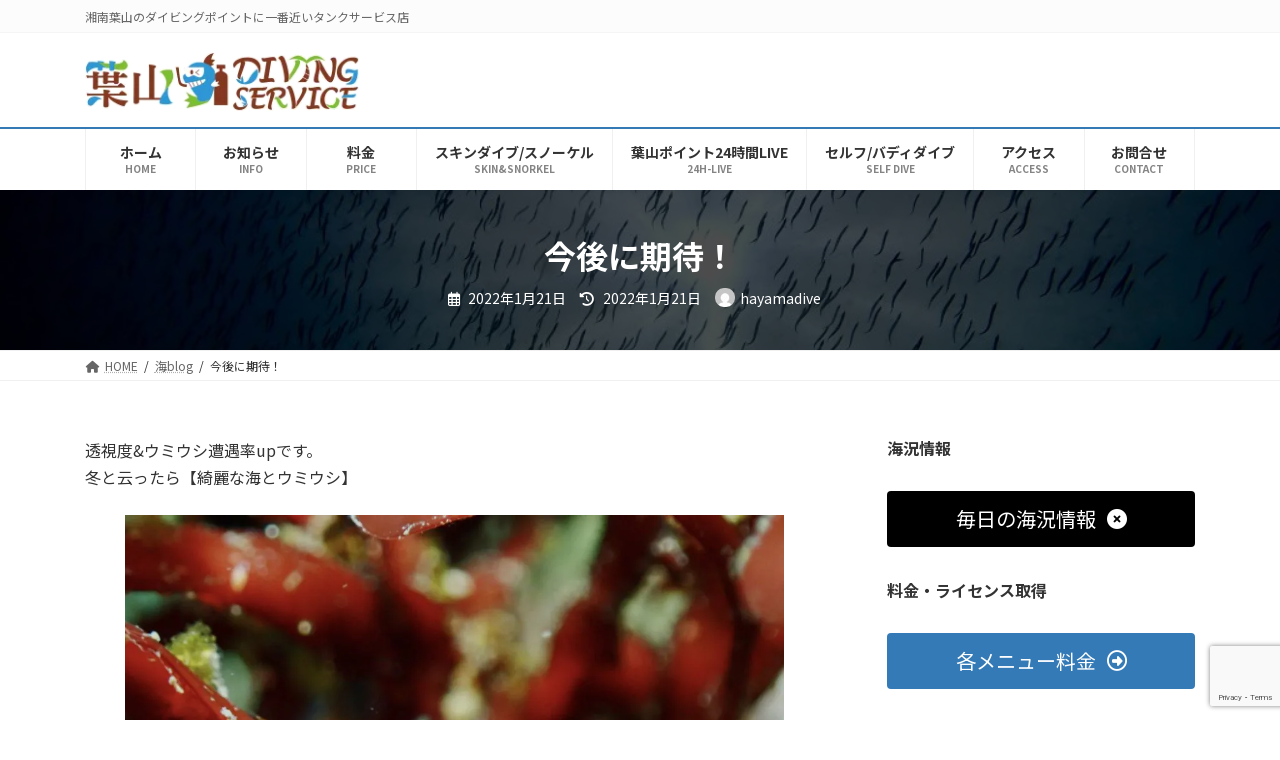

--- FILE ---
content_type: text/html; charset=UTF-8
request_url: https://hayamadive.com/2022/01/21/%E4%BB%8A%E5%BE%8C%E3%81%AB%E6%9C%9F%E5%BE%85%EF%BC%81/
body_size: 21182
content:
<!DOCTYPE html>
<html lang="ja">
<head>
<meta charset="utf-8">
<meta http-equiv="X-UA-Compatible" content="IE=edge">
<meta name="viewport" content="width=device-width, initial-scale=1">

<title>今後に期待！ | 葉山ダイビングサービス</title>
<meta name='robots' content='max-image-preview:large' />
<link rel='dns-prefetch' href='//www.googletagmanager.com' />
<link rel='dns-prefetch' href='//use.fontawesome.com' />
<link rel='dns-prefetch' href='//fonts.googleapis.com' />
<link rel='dns-prefetch' href='//pagead2.googlesyndication.com' />
<link rel="alternate" type="application/rss+xml" title="葉山ダイビングサービス &raquo; フィード" href="https://hayamadive.com/feed/" />
<link rel="alternate" type="application/rss+xml" title="葉山ダイビングサービス &raquo; コメントフィード" href="https://hayamadive.com/comments/feed/" />
<link rel="alternate" type="text/calendar" title="葉山ダイビングサービス &raquo; iCal フィード" href="https://hayamadive.com/events/?ical=1" />
<link rel="alternate" title="oEmbed (JSON)" type="application/json+oembed" href="https://hayamadive.com/wp-json/oembed/1.0/embed?url=https%3A%2F%2Fhayamadive.com%2F2022%2F01%2F21%2F%25e4%25bb%258a%25e5%25be%258c%25e3%2581%25ab%25e6%259c%259f%25e5%25be%2585%25ef%25bc%2581%2F" />
<link rel="alternate" title="oEmbed (XML)" type="text/xml+oembed" href="https://hayamadive.com/wp-json/oembed/1.0/embed?url=https%3A%2F%2Fhayamadive.com%2F2022%2F01%2F21%2F%25e4%25bb%258a%25e5%25be%258c%25e3%2581%25ab%25e6%259c%259f%25e5%25be%2585%25ef%25bc%2581%2F&#038;format=xml" />
<meta name="description" content="透視度&amp;ウミウシ遭遇率upです。冬と云ったら【綺麗な海とウミウシ】冬の海は冷たいけど綺麗。冷たいけど寒くなくドライスーツの本気を信じて。今季は本当に温かくして挑まないと、綺麗な海やウミウシに出会えません。装備が大事ですね透視度12m/水温12.0度明日も良さそうです。ではまた。" /><style id='wp-img-auto-sizes-contain-inline-css' type='text/css'>
img:is([sizes=auto i],[sizes^="auto," i]){contain-intrinsic-size:3000px 1500px}
/*# sourceURL=wp-img-auto-sizes-contain-inline-css */
</style>
<link rel='preload' id='vkExUnit_common_style-css-preload' href='https://hayamadive.com/wp-content/plugins/vk-all-in-one-expansion-unit/assets/css/vkExUnit_style.css?ver=9.108.2.2' as='style' onload="this.onload=null;this.rel='stylesheet'"/>
<link rel='stylesheet' id='vkExUnit_common_style-css' href='https://hayamadive.com/wp-content/plugins/vk-all-in-one-expansion-unit/assets/css/vkExUnit_style.css?ver=9.108.2.2' media='print' onload="this.media='all'; this.onload=null;">
<style id='vkExUnit_common_style-inline-css' type='text/css'>
:root {--ver_page_top_button_url:url(https://hayamadive.com/wp-content/plugins/vk-all-in-one-expansion-unit/assets/images/to-top-btn-icon.svg);}@font-face {font-weight: normal;font-style: normal;font-family: "vk_sns";src: url("https://hayamadive.com/wp-content/plugins/vk-all-in-one-expansion-unit/inc/sns/icons/fonts/vk_sns.eot?-bq20cj");src: url("https://hayamadive.com/wp-content/plugins/vk-all-in-one-expansion-unit/inc/sns/icons/fonts/vk_sns.eot?#iefix-bq20cj") format("embedded-opentype"),url("https://hayamadive.com/wp-content/plugins/vk-all-in-one-expansion-unit/inc/sns/icons/fonts/vk_sns.woff?-bq20cj") format("woff"),url("https://hayamadive.com/wp-content/plugins/vk-all-in-one-expansion-unit/inc/sns/icons/fonts/vk_sns.ttf?-bq20cj") format("truetype"),url("https://hayamadive.com/wp-content/plugins/vk-all-in-one-expansion-unit/inc/sns/icons/fonts/vk_sns.svg?-bq20cj#vk_sns") format("svg");}
.veu_promotion-alert__content--text {border: 1px solid rgba(0,0,0,0.125);padding: 0.5em 1em;border-radius: var(--vk-size-radius);margin-bottom: var(--vk-margin-block-bottom);font-size: 0.875rem;}/* Alert Content部分に段落タグを入れた場合に最後の段落の余白を0にする */.veu_promotion-alert__content--text p:last-of-type{margin-bottom:0;margin-top: 0;}
/*# sourceURL=vkExUnit_common_style-inline-css */
</style>
<link rel='stylesheet' id='vk-header-top-css' href='https://hayamadive.com/wp-content/plugins/lightning-g3-pro-unit/inc/header-top/package/css/header-top.css?ver=0.1.1' type='text/css' media='all' />
<style id='vk-header-top-inline-css' type='text/css'>
/* Header Top */.header-top{background-color:#fcfcfc;border-bottom: 1px solid #f5f5f5;}
/*# sourceURL=vk-header-top-inline-css */
</style>
<style id='wp-emoji-styles-inline-css' type='text/css'>

	img.wp-smiley, img.emoji {
		display: inline !important;
		border: none !important;
		box-shadow: none !important;
		height: 1em !important;
		width: 1em !important;
		margin: 0 0.07em !important;
		vertical-align: -0.1em !important;
		background: none !important;
		padding: 0 !important;
	}
/*# sourceURL=wp-emoji-styles-inline-css */
</style>
<link rel='preload' id='wp-block-library-css-preload' href='https://hayamadive.com/wp-includes/css/dist/block-library/style.min.css?ver=6.9' as='style' onload="this.onload=null;this.rel='stylesheet'"/>
<link rel='stylesheet' id='wp-block-library-css' href='https://hayamadive.com/wp-includes/css/dist/block-library/style.min.css?ver=6.9' media='print' onload="this.media='all'; this.onload=null;">
<style id='wp-block-library-inline-css' type='text/css'>
.vk-cols--reverse{flex-direction:row-reverse}.vk-cols--hasbtn{margin-bottom:0}.vk-cols--hasbtn>.row>.vk_gridColumn_item,.vk-cols--hasbtn>.wp-block-column{position:relative;padding-bottom:3em}.vk-cols--hasbtn>.row>.vk_gridColumn_item>.wp-block-buttons,.vk-cols--hasbtn>.row>.vk_gridColumn_item>.vk_button,.vk-cols--hasbtn>.wp-block-column>.wp-block-buttons,.vk-cols--hasbtn>.wp-block-column>.vk_button{position:absolute;bottom:0;width:100%}.vk-cols--fit.wp-block-columns{gap:0}.vk-cols--fit.wp-block-columns,.vk-cols--fit.wp-block-columns:not(.is-not-stacked-on-mobile){margin-top:0;margin-bottom:0;justify-content:space-between}.vk-cols--fit.wp-block-columns>.wp-block-column *:last-child,.vk-cols--fit.wp-block-columns:not(.is-not-stacked-on-mobile)>.wp-block-column *:last-child{margin-bottom:0}.vk-cols--fit.wp-block-columns>.wp-block-column>.wp-block-cover,.vk-cols--fit.wp-block-columns:not(.is-not-stacked-on-mobile)>.wp-block-column>.wp-block-cover{margin-top:0}.vk-cols--fit.wp-block-columns.has-background,.vk-cols--fit.wp-block-columns:not(.is-not-stacked-on-mobile).has-background{padding:0}@media(max-width: 599px){.vk-cols--fit.wp-block-columns:not(.has-background)>.wp-block-column:not(.has-background),.vk-cols--fit.wp-block-columns:not(.is-not-stacked-on-mobile):not(.has-background)>.wp-block-column:not(.has-background){padding-left:0 !important;padding-right:0 !important}}@media(min-width: 782px){.vk-cols--fit.wp-block-columns .block-editor-block-list__block.wp-block-column:not(:first-child),.vk-cols--fit.wp-block-columns>.wp-block-column:not(:first-child),.vk-cols--fit.wp-block-columns:not(.is-not-stacked-on-mobile) .block-editor-block-list__block.wp-block-column:not(:first-child),.vk-cols--fit.wp-block-columns:not(.is-not-stacked-on-mobile)>.wp-block-column:not(:first-child){margin-left:0}}@media(min-width: 600px)and (max-width: 781px){.vk-cols--fit.wp-block-columns .wp-block-column:nth-child(2n),.vk-cols--fit.wp-block-columns:not(.is-not-stacked-on-mobile) .wp-block-column:nth-child(2n){margin-left:0}.vk-cols--fit.wp-block-columns .wp-block-column:not(:only-child),.vk-cols--fit.wp-block-columns:not(.is-not-stacked-on-mobile) .wp-block-column:not(:only-child){flex-basis:50% !important}}.vk-cols--fit--gap1.wp-block-columns{gap:1px}@media(min-width: 600px)and (max-width: 781px){.vk-cols--fit--gap1.wp-block-columns .wp-block-column:not(:only-child){flex-basis:calc(50% - 1px) !important}}.vk-cols--fit.vk-cols--grid>.block-editor-block-list__block,.vk-cols--fit.vk-cols--grid>.wp-block-column,.vk-cols--fit.vk-cols--grid:not(.is-not-stacked-on-mobile)>.block-editor-block-list__block,.vk-cols--fit.vk-cols--grid:not(.is-not-stacked-on-mobile)>.wp-block-column{flex-basis:50%;box-sizing:border-box}@media(max-width: 599px){.vk-cols--fit.vk-cols--grid.vk-cols--grid--alignfull>.wp-block-column:nth-child(2)>.wp-block-cover,.vk-cols--fit.vk-cols--grid.vk-cols--grid--alignfull>.wp-block-column:nth-child(2)>.vk_outer,.vk-cols--fit.vk-cols--grid:not(.is-not-stacked-on-mobile).vk-cols--grid--alignfull>.wp-block-column:nth-child(2)>.wp-block-cover,.vk-cols--fit.vk-cols--grid:not(.is-not-stacked-on-mobile).vk-cols--grid--alignfull>.wp-block-column:nth-child(2)>.vk_outer{width:100vw;margin-right:calc((100% - 100vw)/2);margin-left:calc((100% - 100vw)/2)}}@media(min-width: 600px){.vk-cols--fit.vk-cols--grid.vk-cols--grid--alignfull>.wp-block-column:nth-child(2)>.wp-block-cover,.vk-cols--fit.vk-cols--grid.vk-cols--grid--alignfull>.wp-block-column:nth-child(2)>.vk_outer,.vk-cols--fit.vk-cols--grid:not(.is-not-stacked-on-mobile).vk-cols--grid--alignfull>.wp-block-column:nth-child(2)>.wp-block-cover,.vk-cols--fit.vk-cols--grid:not(.is-not-stacked-on-mobile).vk-cols--grid--alignfull>.wp-block-column:nth-child(2)>.vk_outer{margin-right:calc(100% - 50vw);width:50vw}}@media(min-width: 600px){.vk-cols--fit.vk-cols--grid.vk-cols--grid--alignfull.vk-cols--reverse>.wp-block-column,.vk-cols--fit.vk-cols--grid:not(.is-not-stacked-on-mobile).vk-cols--grid--alignfull.vk-cols--reverse>.wp-block-column{margin-left:0;margin-right:0}.vk-cols--fit.vk-cols--grid.vk-cols--grid--alignfull.vk-cols--reverse>.wp-block-column:nth-child(2)>.wp-block-cover,.vk-cols--fit.vk-cols--grid.vk-cols--grid--alignfull.vk-cols--reverse>.wp-block-column:nth-child(2)>.vk_outer,.vk-cols--fit.vk-cols--grid:not(.is-not-stacked-on-mobile).vk-cols--grid--alignfull.vk-cols--reverse>.wp-block-column:nth-child(2)>.wp-block-cover,.vk-cols--fit.vk-cols--grid:not(.is-not-stacked-on-mobile).vk-cols--grid--alignfull.vk-cols--reverse>.wp-block-column:nth-child(2)>.vk_outer{margin-left:calc(100% - 50vw)}}.vk-cols--menu h2,.vk-cols--menu h3,.vk-cols--menu h4,.vk-cols--menu h5{margin-bottom:.2em;text-shadow:#000 0 0 10px}.vk-cols--menu h2:first-child,.vk-cols--menu h3:first-child,.vk-cols--menu h4:first-child,.vk-cols--menu h5:first-child{margin-top:0}.vk-cols--menu p{margin-bottom:1rem;text-shadow:#000 0 0 10px}.vk-cols--menu .wp-block-cover__inner-container:last-child{margin-bottom:0}.vk-cols--fitbnrs .wp-block-column .wp-block-cover:hover img{filter:unset}.vk-cols--fitbnrs .wp-block-column .wp-block-cover:hover{background-color:unset}.vk-cols--fitbnrs .wp-block-column .wp-block-cover:hover .wp-block-cover__image-background{filter:unset !important}.vk-cols--fitbnrs .wp-block-cover .wp-block-cover__inner-container{position:absolute;height:100%;width:100%}.vk-cols--fitbnrs .vk_button{height:100%;margin:0}.vk-cols--fitbnrs .vk_button .vk_button_btn,.vk-cols--fitbnrs .vk_button .btn{height:100%;width:100%;border:none;box-shadow:none;background-color:unset !important;transition:unset}.vk-cols--fitbnrs .vk_button .vk_button_btn:hover,.vk-cols--fitbnrs .vk_button .btn:hover{transition:unset}.vk-cols--fitbnrs .vk_button .vk_button_btn:after,.vk-cols--fitbnrs .vk_button .btn:after{border:none}.vk-cols--fitbnrs .vk_button .vk_button_link_txt{width:100%;position:absolute;top:50%;left:50%;transform:translateY(-50%) translateX(-50%);font-size:2rem;text-shadow:#000 0 0 10px}.vk-cols--fitbnrs .vk_button .vk_button_link_subCaption{width:100%;position:absolute;top:calc(50% + 2.2em);left:50%;transform:translateY(-50%) translateX(-50%);text-shadow:#000 0 0 10px}@media(min-width: 992px){.vk-cols--media.wp-block-columns{gap:3rem}}.vk-fit-map figure{margin-bottom:0}.vk-fit-map iframe{position:relative;margin-bottom:0;display:block;max-height:400px;width:100vw}.vk-fit-map:is(.alignfull,.alignwide) div{max-width:100%}.vk-table--th--width25 :where(tr>*:first-child){width:25%}.vk-table--th--width30 :where(tr>*:first-child){width:30%}.vk-table--th--width35 :where(tr>*:first-child){width:35%}.vk-table--th--width40 :where(tr>*:first-child){width:40%}.vk-table--th--bg-bright :where(tr>*:first-child){background-color:var(--wp--preset--color--bg-secondary, rgba(0, 0, 0, 0.05))}@media(max-width: 599px){.vk-table--mobile-block :is(th,td){width:100%;display:block}.vk-table--mobile-block.wp-block-table table :is(th,td){border-top:none}}.vk-table--width--th25 :where(tr>*:first-child){width:25%}.vk-table--width--th30 :where(tr>*:first-child){width:30%}.vk-table--width--th35 :where(tr>*:first-child){width:35%}.vk-table--width--th40 :where(tr>*:first-child){width:40%}.no-margin{margin:0}@media(max-width: 599px){.wp-block-image.vk-aligncenter--mobile>.alignright{float:none;margin-left:auto;margin-right:auto}.vk-no-padding-horizontal--mobile{padding-left:0 !important;padding-right:0 !important}}
/* VK Color Palettes */:root{ --wp--preset--color--vk-color-primary:#337ab7}/* --vk-color-primary is deprecated. */:root{ --vk-color-primary: var(--wp--preset--color--vk-color-primary);}:root{ --wp--preset--color--vk-color-primary-dark:#296292}/* --vk-color-primary-dark is deprecated. */:root{ --vk-color-primary-dark: var(--wp--preset--color--vk-color-primary-dark);}:root{ --wp--preset--color--vk-color-primary-vivid:#3886c9}/* --vk-color-primary-vivid is deprecated. */:root{ --vk-color-primary-vivid: var(--wp--preset--color--vk-color-primary-vivid);}

/*# sourceURL=wp-block-library-inline-css */
</style><style id='wp-block-heading-inline-css' type='text/css'>
h1:where(.wp-block-heading).has-background,h2:where(.wp-block-heading).has-background,h3:where(.wp-block-heading).has-background,h4:where(.wp-block-heading).has-background,h5:where(.wp-block-heading).has-background,h6:where(.wp-block-heading).has-background{padding:1.25em 2.375em}h1.has-text-align-left[style*=writing-mode]:where([style*=vertical-lr]),h1.has-text-align-right[style*=writing-mode]:where([style*=vertical-rl]),h2.has-text-align-left[style*=writing-mode]:where([style*=vertical-lr]),h2.has-text-align-right[style*=writing-mode]:where([style*=vertical-rl]),h3.has-text-align-left[style*=writing-mode]:where([style*=vertical-lr]),h3.has-text-align-right[style*=writing-mode]:where([style*=vertical-rl]),h4.has-text-align-left[style*=writing-mode]:where([style*=vertical-lr]),h4.has-text-align-right[style*=writing-mode]:where([style*=vertical-rl]),h5.has-text-align-left[style*=writing-mode]:where([style*=vertical-lr]),h5.has-text-align-right[style*=writing-mode]:where([style*=vertical-rl]),h6.has-text-align-left[style*=writing-mode]:where([style*=vertical-lr]),h6.has-text-align-right[style*=writing-mode]:where([style*=vertical-rl]){rotate:180deg}
/*# sourceURL=https://hayamadive.com/wp-includes/blocks/heading/style.min.css */
</style>
<style id='wp-block-image-inline-css' type='text/css'>
.wp-block-image>a,.wp-block-image>figure>a{display:inline-block}.wp-block-image img{box-sizing:border-box;height:auto;max-width:100%;vertical-align:bottom}@media not (prefers-reduced-motion){.wp-block-image img.hide{visibility:hidden}.wp-block-image img.show{animation:show-content-image .4s}}.wp-block-image[style*=border-radius] img,.wp-block-image[style*=border-radius]>a{border-radius:inherit}.wp-block-image.has-custom-border img{box-sizing:border-box}.wp-block-image.aligncenter{text-align:center}.wp-block-image.alignfull>a,.wp-block-image.alignwide>a{width:100%}.wp-block-image.alignfull img,.wp-block-image.alignwide img{height:auto;width:100%}.wp-block-image .aligncenter,.wp-block-image .alignleft,.wp-block-image .alignright,.wp-block-image.aligncenter,.wp-block-image.alignleft,.wp-block-image.alignright{display:table}.wp-block-image .aligncenter>figcaption,.wp-block-image .alignleft>figcaption,.wp-block-image .alignright>figcaption,.wp-block-image.aligncenter>figcaption,.wp-block-image.alignleft>figcaption,.wp-block-image.alignright>figcaption{caption-side:bottom;display:table-caption}.wp-block-image .alignleft{float:left;margin:.5em 1em .5em 0}.wp-block-image .alignright{float:right;margin:.5em 0 .5em 1em}.wp-block-image .aligncenter{margin-left:auto;margin-right:auto}.wp-block-image :where(figcaption){margin-bottom:1em;margin-top:.5em}.wp-block-image.is-style-circle-mask img{border-radius:9999px}@supports ((-webkit-mask-image:none) or (mask-image:none)) or (-webkit-mask-image:none){.wp-block-image.is-style-circle-mask img{border-radius:0;-webkit-mask-image:url('data:image/svg+xml;utf8,<svg viewBox="0 0 100 100" xmlns="http://www.w3.org/2000/svg"><circle cx="50" cy="50" r="50"/></svg>');mask-image:url('data:image/svg+xml;utf8,<svg viewBox="0 0 100 100" xmlns="http://www.w3.org/2000/svg"><circle cx="50" cy="50" r="50"/></svg>');mask-mode:alpha;-webkit-mask-position:center;mask-position:center;-webkit-mask-repeat:no-repeat;mask-repeat:no-repeat;-webkit-mask-size:contain;mask-size:contain}}:root :where(.wp-block-image.is-style-rounded img,.wp-block-image .is-style-rounded img){border-radius:9999px}.wp-block-image figure{margin:0}.wp-lightbox-container{display:flex;flex-direction:column;position:relative}.wp-lightbox-container img{cursor:zoom-in}.wp-lightbox-container img:hover+button{opacity:1}.wp-lightbox-container button{align-items:center;backdrop-filter:blur(16px) saturate(180%);background-color:#5a5a5a40;border:none;border-radius:4px;cursor:zoom-in;display:flex;height:20px;justify-content:center;opacity:0;padding:0;position:absolute;right:16px;text-align:center;top:16px;width:20px;z-index:100}@media not (prefers-reduced-motion){.wp-lightbox-container button{transition:opacity .2s ease}}.wp-lightbox-container button:focus-visible{outline:3px auto #5a5a5a40;outline:3px auto -webkit-focus-ring-color;outline-offset:3px}.wp-lightbox-container button:hover{cursor:pointer;opacity:1}.wp-lightbox-container button:focus{opacity:1}.wp-lightbox-container button:focus,.wp-lightbox-container button:hover,.wp-lightbox-container button:not(:hover):not(:active):not(.has-background){background-color:#5a5a5a40;border:none}.wp-lightbox-overlay{box-sizing:border-box;cursor:zoom-out;height:100vh;left:0;overflow:hidden;position:fixed;top:0;visibility:hidden;width:100%;z-index:100000}.wp-lightbox-overlay .close-button{align-items:center;cursor:pointer;display:flex;justify-content:center;min-height:40px;min-width:40px;padding:0;position:absolute;right:calc(env(safe-area-inset-right) + 16px);top:calc(env(safe-area-inset-top) + 16px);z-index:5000000}.wp-lightbox-overlay .close-button:focus,.wp-lightbox-overlay .close-button:hover,.wp-lightbox-overlay .close-button:not(:hover):not(:active):not(.has-background){background:none;border:none}.wp-lightbox-overlay .lightbox-image-container{height:var(--wp--lightbox-container-height);left:50%;overflow:hidden;position:absolute;top:50%;transform:translate(-50%,-50%);transform-origin:top left;width:var(--wp--lightbox-container-width);z-index:9999999999}.wp-lightbox-overlay .wp-block-image{align-items:center;box-sizing:border-box;display:flex;height:100%;justify-content:center;margin:0;position:relative;transform-origin:0 0;width:100%;z-index:3000000}.wp-lightbox-overlay .wp-block-image img{height:var(--wp--lightbox-image-height);min-height:var(--wp--lightbox-image-height);min-width:var(--wp--lightbox-image-width);width:var(--wp--lightbox-image-width)}.wp-lightbox-overlay .wp-block-image figcaption{display:none}.wp-lightbox-overlay button{background:none;border:none}.wp-lightbox-overlay .scrim{background-color:#fff;height:100%;opacity:.9;position:absolute;width:100%;z-index:2000000}.wp-lightbox-overlay.active{visibility:visible}@media not (prefers-reduced-motion){.wp-lightbox-overlay.active{animation:turn-on-visibility .25s both}.wp-lightbox-overlay.active img{animation:turn-on-visibility .35s both}.wp-lightbox-overlay.show-closing-animation:not(.active){animation:turn-off-visibility .35s both}.wp-lightbox-overlay.show-closing-animation:not(.active) img{animation:turn-off-visibility .25s both}.wp-lightbox-overlay.zoom.active{animation:none;opacity:1;visibility:visible}.wp-lightbox-overlay.zoom.active .lightbox-image-container{animation:lightbox-zoom-in .4s}.wp-lightbox-overlay.zoom.active .lightbox-image-container img{animation:none}.wp-lightbox-overlay.zoom.active .scrim{animation:turn-on-visibility .4s forwards}.wp-lightbox-overlay.zoom.show-closing-animation:not(.active){animation:none}.wp-lightbox-overlay.zoom.show-closing-animation:not(.active) .lightbox-image-container{animation:lightbox-zoom-out .4s}.wp-lightbox-overlay.zoom.show-closing-animation:not(.active) .lightbox-image-container img{animation:none}.wp-lightbox-overlay.zoom.show-closing-animation:not(.active) .scrim{animation:turn-off-visibility .4s forwards}}@keyframes show-content-image{0%{visibility:hidden}99%{visibility:hidden}to{visibility:visible}}@keyframes turn-on-visibility{0%{opacity:0}to{opacity:1}}@keyframes turn-off-visibility{0%{opacity:1;visibility:visible}99%{opacity:0;visibility:visible}to{opacity:0;visibility:hidden}}@keyframes lightbox-zoom-in{0%{transform:translate(calc((-100vw + var(--wp--lightbox-scrollbar-width))/2 + var(--wp--lightbox-initial-left-position)),calc(-50vh + var(--wp--lightbox-initial-top-position))) scale(var(--wp--lightbox-scale))}to{transform:translate(-50%,-50%) scale(1)}}@keyframes lightbox-zoom-out{0%{transform:translate(-50%,-50%) scale(1);visibility:visible}99%{visibility:visible}to{transform:translate(calc((-100vw + var(--wp--lightbox-scrollbar-width))/2 + var(--wp--lightbox-initial-left-position)),calc(-50vh + var(--wp--lightbox-initial-top-position))) scale(var(--wp--lightbox-scale));visibility:hidden}}
/*# sourceURL=https://hayamadive.com/wp-includes/blocks/image/style.min.css */
</style>
<style id='wp-block-paragraph-inline-css' type='text/css'>
.is-small-text{font-size:.875em}.is-regular-text{font-size:1em}.is-large-text{font-size:2.25em}.is-larger-text{font-size:3em}.has-drop-cap:not(:focus):first-letter{float:left;font-size:8.4em;font-style:normal;font-weight:100;line-height:.68;margin:.05em .1em 0 0;text-transform:uppercase}body.rtl .has-drop-cap:not(:focus):first-letter{float:none;margin-left:.1em}p.has-drop-cap.has-background{overflow:hidden}:root :where(p.has-background){padding:1.25em 2.375em}:where(p.has-text-color:not(.has-link-color)) a{color:inherit}p.has-text-align-left[style*="writing-mode:vertical-lr"],p.has-text-align-right[style*="writing-mode:vertical-rl"]{rotate:180deg}
/*# sourceURL=https://hayamadive.com/wp-includes/blocks/paragraph/style.min.css */
</style>
<style id='wp-block-preformatted-inline-css' type='text/css'>
.wp-block-preformatted{box-sizing:border-box;white-space:pre-wrap}:where(.wp-block-preformatted.has-background){padding:1.25em 2.375em}
/*# sourceURL=https://hayamadive.com/wp-includes/blocks/preformatted/style.min.css */
</style>
<style id='global-styles-inline-css' type='text/css'>
:root{--wp--preset--aspect-ratio--square: 1;--wp--preset--aspect-ratio--4-3: 4/3;--wp--preset--aspect-ratio--3-4: 3/4;--wp--preset--aspect-ratio--3-2: 3/2;--wp--preset--aspect-ratio--2-3: 2/3;--wp--preset--aspect-ratio--16-9: 16/9;--wp--preset--aspect-ratio--9-16: 9/16;--wp--preset--color--black: #000000;--wp--preset--color--cyan-bluish-gray: #abb8c3;--wp--preset--color--white: #ffffff;--wp--preset--color--pale-pink: #f78da7;--wp--preset--color--vivid-red: #cf2e2e;--wp--preset--color--luminous-vivid-orange: #ff6900;--wp--preset--color--luminous-vivid-amber: #fcb900;--wp--preset--color--light-green-cyan: #7bdcb5;--wp--preset--color--vivid-green-cyan: #00d084;--wp--preset--color--pale-cyan-blue: #8ed1fc;--wp--preset--color--vivid-cyan-blue: #0693e3;--wp--preset--color--vivid-purple: #9b51e0;--wp--preset--color--vk-color-primary: #337ab7;--wp--preset--color--vk-color-primary-dark: #296292;--wp--preset--color--vk-color-primary-vivid: #3886c9;--wp--preset--gradient--vivid-cyan-blue-to-vivid-purple: linear-gradient(135deg,rgba(6,147,227,1) 0%,rgb(155,81,224) 100%);--wp--preset--gradient--light-green-cyan-to-vivid-green-cyan: linear-gradient(135deg,rgb(122,220,180) 0%,rgb(0,208,130) 100%);--wp--preset--gradient--luminous-vivid-amber-to-luminous-vivid-orange: linear-gradient(135deg,rgba(252,185,0,1) 0%,rgba(255,105,0,1) 100%);--wp--preset--gradient--luminous-vivid-orange-to-vivid-red: linear-gradient(135deg,rgba(255,105,0,1) 0%,rgb(207,46,46) 100%);--wp--preset--gradient--very-light-gray-to-cyan-bluish-gray: linear-gradient(135deg,rgb(238,238,238) 0%,rgb(169,184,195) 100%);--wp--preset--gradient--cool-to-warm-spectrum: linear-gradient(135deg,rgb(74,234,220) 0%,rgb(151,120,209) 20%,rgb(207,42,186) 40%,rgb(238,44,130) 60%,rgb(251,105,98) 80%,rgb(254,248,76) 100%);--wp--preset--gradient--blush-light-purple: linear-gradient(135deg,rgb(255,206,236) 0%,rgb(152,150,240) 100%);--wp--preset--gradient--blush-bordeaux: linear-gradient(135deg,rgb(254,205,165) 0%,rgb(254,45,45) 50%,rgb(107,0,62) 100%);--wp--preset--gradient--luminous-dusk: linear-gradient(135deg,rgb(255,203,112) 0%,rgb(199,81,192) 50%,rgb(65,88,208) 100%);--wp--preset--gradient--pale-ocean: linear-gradient(135deg,rgb(255,245,203) 0%,rgb(182,227,212) 50%,rgb(51,167,181) 100%);--wp--preset--gradient--electric-grass: linear-gradient(135deg,rgb(202,248,128) 0%,rgb(113,206,126) 100%);--wp--preset--gradient--midnight: linear-gradient(135deg,rgb(2,3,129) 0%,rgb(40,116,252) 100%);--wp--preset--gradient--vivid-green-cyan-to-vivid-cyan-blue: linear-gradient(135deg,rgba(0,208,132,1) 0%,rgba(6,147,227,1) 100%);--wp--preset--font-size--small: 14px;--wp--preset--font-size--medium: 20px;--wp--preset--font-size--large: 24px;--wp--preset--font-size--x-large: 42px;--wp--preset--font-size--regular: 16px;--wp--preset--font-size--huge: 36px;--wp--preset--spacing--20: 0.44rem;--wp--preset--spacing--30: 0.67rem;--wp--preset--spacing--40: 1rem;--wp--preset--spacing--50: 1.5rem;--wp--preset--spacing--60: 2.25rem;--wp--preset--spacing--70: 3.38rem;--wp--preset--spacing--80: 5.06rem;--wp--preset--shadow--natural: 6px 6px 9px rgba(0, 0, 0, 0.2);--wp--preset--shadow--deep: 12px 12px 50px rgba(0, 0, 0, 0.4);--wp--preset--shadow--sharp: 6px 6px 0px rgba(0, 0, 0, 0.2);--wp--preset--shadow--outlined: 6px 6px 0px -3px rgb(255, 255, 255), 6px 6px rgb(0, 0, 0);--wp--preset--shadow--crisp: 6px 6px 0px rgb(0, 0, 0);}:where(.is-layout-flex){gap: 0.5em;}:where(.is-layout-grid){gap: 0.5em;}body .is-layout-flex{display: flex;}.is-layout-flex{flex-wrap: wrap;align-items: center;}.is-layout-flex > :is(*, div){margin: 0;}body .is-layout-grid{display: grid;}.is-layout-grid > :is(*, div){margin: 0;}:where(.wp-block-columns.is-layout-flex){gap: 2em;}:where(.wp-block-columns.is-layout-grid){gap: 2em;}:where(.wp-block-post-template.is-layout-flex){gap: 1.25em;}:where(.wp-block-post-template.is-layout-grid){gap: 1.25em;}.has-black-color{color: var(--wp--preset--color--black) !important;}.has-cyan-bluish-gray-color{color: var(--wp--preset--color--cyan-bluish-gray) !important;}.has-white-color{color: var(--wp--preset--color--white) !important;}.has-pale-pink-color{color: var(--wp--preset--color--pale-pink) !important;}.has-vivid-red-color{color: var(--wp--preset--color--vivid-red) !important;}.has-luminous-vivid-orange-color{color: var(--wp--preset--color--luminous-vivid-orange) !important;}.has-luminous-vivid-amber-color{color: var(--wp--preset--color--luminous-vivid-amber) !important;}.has-light-green-cyan-color{color: var(--wp--preset--color--light-green-cyan) !important;}.has-vivid-green-cyan-color{color: var(--wp--preset--color--vivid-green-cyan) !important;}.has-pale-cyan-blue-color{color: var(--wp--preset--color--pale-cyan-blue) !important;}.has-vivid-cyan-blue-color{color: var(--wp--preset--color--vivid-cyan-blue) !important;}.has-vivid-purple-color{color: var(--wp--preset--color--vivid-purple) !important;}.has-vk-color-primary-color{color: var(--wp--preset--color--vk-color-primary) !important;}.has-vk-color-primary-dark-color{color: var(--wp--preset--color--vk-color-primary-dark) !important;}.has-vk-color-primary-vivid-color{color: var(--wp--preset--color--vk-color-primary-vivid) !important;}.has-black-background-color{background-color: var(--wp--preset--color--black) !important;}.has-cyan-bluish-gray-background-color{background-color: var(--wp--preset--color--cyan-bluish-gray) !important;}.has-white-background-color{background-color: var(--wp--preset--color--white) !important;}.has-pale-pink-background-color{background-color: var(--wp--preset--color--pale-pink) !important;}.has-vivid-red-background-color{background-color: var(--wp--preset--color--vivid-red) !important;}.has-luminous-vivid-orange-background-color{background-color: var(--wp--preset--color--luminous-vivid-orange) !important;}.has-luminous-vivid-amber-background-color{background-color: var(--wp--preset--color--luminous-vivid-amber) !important;}.has-light-green-cyan-background-color{background-color: var(--wp--preset--color--light-green-cyan) !important;}.has-vivid-green-cyan-background-color{background-color: var(--wp--preset--color--vivid-green-cyan) !important;}.has-pale-cyan-blue-background-color{background-color: var(--wp--preset--color--pale-cyan-blue) !important;}.has-vivid-cyan-blue-background-color{background-color: var(--wp--preset--color--vivid-cyan-blue) !important;}.has-vivid-purple-background-color{background-color: var(--wp--preset--color--vivid-purple) !important;}.has-vk-color-primary-background-color{background-color: var(--wp--preset--color--vk-color-primary) !important;}.has-vk-color-primary-dark-background-color{background-color: var(--wp--preset--color--vk-color-primary-dark) !important;}.has-vk-color-primary-vivid-background-color{background-color: var(--wp--preset--color--vk-color-primary-vivid) !important;}.has-black-border-color{border-color: var(--wp--preset--color--black) !important;}.has-cyan-bluish-gray-border-color{border-color: var(--wp--preset--color--cyan-bluish-gray) !important;}.has-white-border-color{border-color: var(--wp--preset--color--white) !important;}.has-pale-pink-border-color{border-color: var(--wp--preset--color--pale-pink) !important;}.has-vivid-red-border-color{border-color: var(--wp--preset--color--vivid-red) !important;}.has-luminous-vivid-orange-border-color{border-color: var(--wp--preset--color--luminous-vivid-orange) !important;}.has-luminous-vivid-amber-border-color{border-color: var(--wp--preset--color--luminous-vivid-amber) !important;}.has-light-green-cyan-border-color{border-color: var(--wp--preset--color--light-green-cyan) !important;}.has-vivid-green-cyan-border-color{border-color: var(--wp--preset--color--vivid-green-cyan) !important;}.has-pale-cyan-blue-border-color{border-color: var(--wp--preset--color--pale-cyan-blue) !important;}.has-vivid-cyan-blue-border-color{border-color: var(--wp--preset--color--vivid-cyan-blue) !important;}.has-vivid-purple-border-color{border-color: var(--wp--preset--color--vivid-purple) !important;}.has-vk-color-primary-border-color{border-color: var(--wp--preset--color--vk-color-primary) !important;}.has-vk-color-primary-dark-border-color{border-color: var(--wp--preset--color--vk-color-primary-dark) !important;}.has-vk-color-primary-vivid-border-color{border-color: var(--wp--preset--color--vk-color-primary-vivid) !important;}.has-vivid-cyan-blue-to-vivid-purple-gradient-background{background: var(--wp--preset--gradient--vivid-cyan-blue-to-vivid-purple) !important;}.has-light-green-cyan-to-vivid-green-cyan-gradient-background{background: var(--wp--preset--gradient--light-green-cyan-to-vivid-green-cyan) !important;}.has-luminous-vivid-amber-to-luminous-vivid-orange-gradient-background{background: var(--wp--preset--gradient--luminous-vivid-amber-to-luminous-vivid-orange) !important;}.has-luminous-vivid-orange-to-vivid-red-gradient-background{background: var(--wp--preset--gradient--luminous-vivid-orange-to-vivid-red) !important;}.has-very-light-gray-to-cyan-bluish-gray-gradient-background{background: var(--wp--preset--gradient--very-light-gray-to-cyan-bluish-gray) !important;}.has-cool-to-warm-spectrum-gradient-background{background: var(--wp--preset--gradient--cool-to-warm-spectrum) !important;}.has-blush-light-purple-gradient-background{background: var(--wp--preset--gradient--blush-light-purple) !important;}.has-blush-bordeaux-gradient-background{background: var(--wp--preset--gradient--blush-bordeaux) !important;}.has-luminous-dusk-gradient-background{background: var(--wp--preset--gradient--luminous-dusk) !important;}.has-pale-ocean-gradient-background{background: var(--wp--preset--gradient--pale-ocean) !important;}.has-electric-grass-gradient-background{background: var(--wp--preset--gradient--electric-grass) !important;}.has-midnight-gradient-background{background: var(--wp--preset--gradient--midnight) !important;}.has-small-font-size{font-size: var(--wp--preset--font-size--small) !important;}.has-medium-font-size{font-size: var(--wp--preset--font-size--medium) !important;}.has-large-font-size{font-size: var(--wp--preset--font-size--large) !important;}.has-x-large-font-size{font-size: var(--wp--preset--font-size--x-large) !important;}
/*# sourceURL=global-styles-inline-css */
</style>

<style id='classic-theme-styles-inline-css' type='text/css'>
/*! This file is auto-generated */
.wp-block-button__link{color:#fff;background-color:#32373c;border-radius:9999px;box-shadow:none;text-decoration:none;padding:calc(.667em + 2px) calc(1.333em + 2px);font-size:1.125em}.wp-block-file__button{background:#32373c;color:#fff;text-decoration:none}
/*# sourceURL=/wp-includes/css/classic-themes.min.css */
</style>
<link rel='preload' id='bfb_fontawesome_stylesheet-css-preload' href='https://use.fontawesome.com/releases/v5.12.1/css/all.css?ver=6.9' as='style' onload="this.onload=null;this.rel='stylesheet'"/>
<link rel='stylesheet' id='bfb_fontawesome_stylesheet-css' href='https://use.fontawesome.com/releases/v5.12.1/css/all.css?ver=6.9' media='print' onload="this.media='all'; this.onload=null;">
<link rel='preload' id='bfb_font_Montserrat-css-preload' href='https://fonts.googleapis.com/css?family=Montserrat&#038;display=swap&#038;ver=6.9' as='style' onload="this.onload=null;this.rel='stylesheet'"/>
<link rel='stylesheet' id='bfb_font_Montserrat-css' href='https://fonts.googleapis.com/css?family=Montserrat&#038;display=swap&#038;ver=6.9' media='print' onload="this.media='all'; this.onload=null;">
<link rel='preload' id='contact-form-7-css-preload' href='https://hayamadive.com/wp-content/plugins/contact-form-7/includes/css/styles.css?ver=6.1.4' as='style' onload="this.onload=null;this.rel='stylesheet'"/>
<link rel='stylesheet' id='contact-form-7-css' href='https://hayamadive.com/wp-content/plugins/contact-form-7/includes/css/styles.css?ver=6.1.4' media='print' onload="this.media='all'; this.onload=null;">
<link rel='stylesheet' id='vk-swiper-style-css' href='https://hayamadive.com/wp-content/plugins/vk-blocks-pro/vendor/vektor-inc/vk-swiper/src/assets/css/swiper-bundle.min.css?ver=11.0.2' type='text/css' media='all' />
<link rel='stylesheet' id='lightning-common-style-css' href='https://hayamadive.com/wp-content/themes/lightning/_g3/assets/css/style.css?ver=15.29.7' type='text/css' media='all' />
<style id='lightning-common-style-inline-css' type='text/css'>
/* Lightning */:root {--vk-color-primary:#337ab7;--vk-color-primary-dark:#296292;--vk-color-primary-vivid:#3886c9;--g_nav_main_acc_icon_open_url:url(https://hayamadive.com/wp-content/themes/lightning/_g3/inc/vk-mobile-nav/package/images/vk-menu-acc-icon-open-black.svg);--g_nav_main_acc_icon_close_url: url(https://hayamadive.com/wp-content/themes/lightning/_g3/inc/vk-mobile-nav/package/images/vk-menu-close-black.svg);--g_nav_sub_acc_icon_open_url: url(https://hayamadive.com/wp-content/themes/lightning/_g3/inc/vk-mobile-nav/package/images/vk-menu-acc-icon-open-white.svg);--g_nav_sub_acc_icon_close_url: url(https://hayamadive.com/wp-content/themes/lightning/_g3/inc/vk-mobile-nav/package/images/vk-menu-close-white.svg);}
:root{--swiper-navigation-color: #fff;}
html{scroll-padding-top:var(--vk-size-admin-bar);}
:root {}.main-section {}
/* vk-mobile-nav */:root {--vk-mobile-nav-menu-btn-bg-src: url("https://hayamadive.com/wp-content/themes/lightning/_g3/inc/vk-mobile-nav/package/images/vk-menu-btn-black.svg");--vk-mobile-nav-menu-btn-close-bg-src: url("https://hayamadive.com/wp-content/themes/lightning/_g3/inc/vk-mobile-nav/package/images/vk-menu-close-black.svg");--vk-menu-acc-icon-open-black-bg-src: url("https://hayamadive.com/wp-content/themes/lightning/_g3/inc/vk-mobile-nav/package/images/vk-menu-acc-icon-open-black.svg");--vk-menu-acc-icon-open-white-bg-src: url("https://hayamadive.com/wp-content/themes/lightning/_g3/inc/vk-mobile-nav/package/images/vk-menu-acc-icon-open-white.svg");--vk-menu-acc-icon-close-black-bg-src: url("https://hayamadive.com/wp-content/themes/lightning/_g3/inc/vk-mobile-nav/package/images/vk-menu-close-black.svg");--vk-menu-acc-icon-close-white-bg-src: url("https://hayamadive.com/wp-content/themes/lightning/_g3/inc/vk-mobile-nav/package/images/vk-menu-close-white.svg");}
/*# sourceURL=lightning-common-style-inline-css */
</style>
<link rel='stylesheet' id='lightning-design-style-css' href='https://hayamadive.com/wp-content/themes/lightning/_g3/design-skin/origin3/css/style.css?ver=15.29.7' type='text/css' media='all' />
<style id='lightning-design-style-inline-css' type='text/css'>
.tagcloud a:before { font-family: "Font Awesome 5 Free";content: "\f02b";font-weight: bold; }
/* Font switch */.site-header .site-header-logo{ font-family:"Noto Sans JP",sans-serif;font-weight:700;font-display: swap;}.global-nav{ font-family:"Noto Sans JP",sans-serif;font-weight:700;font-display: swap;}h1,h2,h3,h4,h5,h6,.page-header-title{ font-family:"Noto Sans JP",sans-serif;font-weight:700;font-display: swap;}body{ font-family:"Noto Sans JP",sans-serif;font-weight:400;font-display: swap;}
.global-nav,.header_scrolled .site-header{background-color:#fff;}.global-nav-list>li>a{color:#333;}.header_scrolled .site-header {background-color:#fff;}.global-nav,.header_scrolled .site-header {border-top:2px solid var(--vk-color-primary);}.header_scrolled .global-nav{border-top:none;}
.vk-campaign-text{color:#fff;background-color:#dd9933;}.vk-campaign-text_btn,.vk-campaign-text_btn:link,.vk-campaign-text_btn:visited,.vk-campaign-text_btn:focus,.vk-campaign-text_btn:active{background:#fff;color:#4c4c4c;}a.vk-campaign-text_btn:hover{background:#eab010;color:#fff;}.vk-campaign-text_link,.vk-campaign-text_link:link,.vk-campaign-text_link:hover,.vk-campaign-text_link:visited,.vk-campaign-text_link:active,.vk-campaign-text_link:focus{color:#fff;}
/* page header */:root{--vk-page-header-url : url(https://hayamadive.com/wp-content/uploads/2022/01/53CF0C6C-6140-4321-9074-E98D1E29D043-1024x684.jpeg);}@media ( max-width:575.98px ){:root{--vk-page-header-url : url(https://hayamadive.com/wp-content/uploads/2022/01/53CF0C6C-6140-4321-9074-E98D1E29D043-1024x684.jpeg);}}.page-header{ position:relative;color:#fff;background: var(--vk-page-header-url, url(https://hayamadive.com/wp-content/uploads/2022/01/53CF0C6C-6140-4321-9074-E98D1E29D043-1024x684.jpeg) ) no-repeat 50% center;background-size: cover;background-attachment: fixed;min-height:10rem;}.page-header::before{content:"";position:absolute;top:0;left:0;background-color:#000;opacity:0.7;width:100%;height:100%;}
.site-footer {background-color:#000;color:#ccc;}.site-footer {
						--vk-color-text-body: #ccc;
						--vk-color-text-link: #ccc;
						--vk-color-text-link-hover: #ccc;
					}.site-footer {
								--vk-color-border: rgba(255, 255, 255, 0.2);
								--vk-color-border-hr: rgba(255, 255, 255, 0.1);
								--vk-color-border-image: rgba(70, 70, 70, 0.9);
								--vk-color-text-meta: rgba( 255,255,255,0.6);
								--vk-color-text-light: rgba( 255,255,255,0.6);
								--vk-color-border-light: rgba( 255,255,255,0.1);
								--vk-color-border-zuru: rgba(0, 0, 0, 0.2);
								--vk-color-bg-accent: rgba( 255,255,255,0.07);
								--vk-color-accent-bg: rgba( 255,255,255,0.05);
							}
							
/*# sourceURL=lightning-design-style-inline-css */
</style>
<link rel='preload' id='vk-blog-card-css-preload' href='https://hayamadive.com/wp-content/themes/lightning/_g3/inc/vk-wp-oembed-blog-card/package/css/blog-card.css?ver=6.9' as='style' onload="this.onload=null;this.rel='stylesheet'"/>
<link rel='stylesheet' id='vk-blog-card-css' href='https://hayamadive.com/wp-content/themes/lightning/_g3/inc/vk-wp-oembed-blog-card/package/css/blog-card.css?ver=6.9' media='print' onload="this.media='all'; this.onload=null;">
<link rel='preload' id='lightning-tec-extension-style-css-preload' href='https://hayamadive.com/wp-content/themes/lightning/_g3/plugin-support/the-events-calendar/css/style.css?ver=15.29.7' as='style' onload="this.onload=null;this.rel='stylesheet'"/>
<link rel='stylesheet' id='lightning-tec-extension-style-css' href='https://hayamadive.com/wp-content/themes/lightning/_g3/plugin-support/the-events-calendar/css/style.css?ver=15.29.7' media='print' onload="this.media='all'; this.onload=null;">
<link rel='preload' id='veu-cta-css-preload' href='https://hayamadive.com/wp-content/plugins/vk-all-in-one-expansion-unit/inc/call-to-action/package/assets/css/style.css?ver=9.108.2.2' as='style' onload="this.onload=null;this.rel='stylesheet'"/>
<link rel='stylesheet' id='veu-cta-css' href='https://hayamadive.com/wp-content/plugins/vk-all-in-one-expansion-unit/inc/call-to-action/package/assets/css/style.css?ver=9.108.2.2' media='print' onload="this.media='all'; this.onload=null;">
<link rel='stylesheet' id='vk-blocks-build-css-css' href='https://hayamadive.com/wp-content/plugins/vk-blocks-pro/build/block-build.css?ver=1.104.0.0' type='text/css' media='all' />
<style id='vk-blocks-build-css-inline-css' type='text/css'>
:root {--vk_flow-arrow: url(https://hayamadive.com/wp-content/plugins/vk-blocks-pro/inc/vk-blocks/images/arrow_bottom.svg);--vk_image-mask-circle: url(https://hayamadive.com/wp-content/plugins/vk-blocks-pro/inc/vk-blocks/images/circle.svg);--vk_image-mask-wave01: url(https://hayamadive.com/wp-content/plugins/vk-blocks-pro/inc/vk-blocks/images/wave01.svg);--vk_image-mask-wave02: url(https://hayamadive.com/wp-content/plugins/vk-blocks-pro/inc/vk-blocks/images/wave02.svg);--vk_image-mask-wave03: url(https://hayamadive.com/wp-content/plugins/vk-blocks-pro/inc/vk-blocks/images/wave03.svg);--vk_image-mask-wave04: url(https://hayamadive.com/wp-content/plugins/vk-blocks-pro/inc/vk-blocks/images/wave04.svg);}

	:root {

		--vk-balloon-border-width:1px;

		--vk-balloon-speech-offset:-12px;
	}
	
/*# sourceURL=vk-blocks-build-css-inline-css */
</style>
<link rel='preload' id='lightning-theme-style-css-preload' href='https://hayamadive.com/wp-content/themes/lightning/style.css?ver=15.29.7' as='style' onload="this.onload=null;this.rel='stylesheet'"/>
<link rel='stylesheet' id='lightning-theme-style-css' href='https://hayamadive.com/wp-content/themes/lightning/style.css?ver=15.29.7' media='print' onload="this.media='all'; this.onload=null;">
<link rel='preload' id='vk-font-awesome-css-preload' href='https://hayamadive.com/wp-content/themes/lightning/vendor/vektor-inc/font-awesome-versions/src/versions/6/css/all.min.css?ver=6.4.2' as='style' onload="this.onload=null;this.rel='stylesheet'"/>
<link rel='stylesheet' id='vk-font-awesome-css' href='https://hayamadive.com/wp-content/themes/lightning/vendor/vektor-inc/font-awesome-versions/src/versions/6/css/all.min.css?ver=6.4.2' media='print' onload="this.media='all'; this.onload=null;">
<link rel='stylesheet' id='vk-header-layout-css' href='https://hayamadive.com/wp-content/plugins/lightning-g3-pro-unit/inc/header-layout/package/css/header-layout.css?ver=0.29.4' type='text/css' media='all' />
<style id='vk-header-layout-inline-css' type='text/css'>
/* Header Layout */:root {--vk-header-logo-url:url(https://hayamadive.com/wp-content/uploads/2016/07/cropped-cropped-logo02.png);}
/*# sourceURL=vk-header-layout-inline-css */
</style>
<link rel='stylesheet' id='vk-campaign-text-css' href='https://hayamadive.com/wp-content/plugins/lightning-g3-pro-unit/inc/vk-campaign-text/package/css/vk-campaign-text.css?ver=0.1.0' type='text/css' media='all' />
<link rel='stylesheet' id='vk-mobile-fix-nav-css' href='https://hayamadive.com/wp-content/plugins/lightning-g3-pro-unit/inc/vk-mobile-fix-nav/package/css/vk-mobile-fix-nav.css?ver=0.0.0' type='text/css' media='all' />
<script type="text/javascript" id="vk-blocks/breadcrumb-script-js-extra">
/* <![CDATA[ */
var vkBreadcrumbSeparator = {"separator":""};
//# sourceURL=vk-blocks%2Fbreadcrumb-script-js-extra
/* ]]> */
</script>
<script type="text/javascript" src="https://hayamadive.com/wp-content/plugins/vk-blocks-pro/build/vk-breadcrumb.min.js?ver=1.104.0.0" id="vk-blocks/breadcrumb-script-js"></script>
<script type="text/javascript" src="https://hayamadive.com/wp-includes/js/jquery/jquery.min.js?ver=3.7.1" id="jquery-core-js"></script>
<script type="text/javascript" src="https://hayamadive.com/wp-includes/js/jquery/jquery-migrate.min.js?ver=3.4.1" id="jquery-migrate-js"></script>

<!-- Site Kit によって追加された Google タグ（gtag.js）スニペット -->
<!-- Google アナリティクス スニペット (Site Kit が追加) -->
<script type="text/javascript" src="https://www.googletagmanager.com/gtag/js?id=G-3RGG8ZFWHN" id="google_gtagjs-js" async></script>
<script type="text/javascript" id="google_gtagjs-js-after">
/* <![CDATA[ */
window.dataLayer = window.dataLayer || [];function gtag(){dataLayer.push(arguments);}
gtag("set","linker",{"domains":["hayamadive.com"]});
gtag("js", new Date());
gtag("set", "developer_id.dZTNiMT", true);
gtag("config", "G-3RGG8ZFWHN", {"googlesitekit_post_type":"post"});
//# sourceURL=google_gtagjs-js-after
/* ]]> */
</script>
<link rel="https://api.w.org/" href="https://hayamadive.com/wp-json/" /><link rel="alternate" title="JSON" type="application/json" href="https://hayamadive.com/wp-json/wp/v2/posts/10417" /><link rel="EditURI" type="application/rsd+xml" title="RSD" href="https://hayamadive.com/xmlrpc.php?rsd" />
<meta name="generator" content="WordPress 6.9" />
<link rel="canonical" href="https://hayamadive.com/2022/01/21/%e4%bb%8a%e5%be%8c%e3%81%ab%e6%9c%9f%e5%be%85%ef%bc%81/" />
<link rel='shortlink' href='https://hayamadive.com/?p=10417' />
<meta name="generator" content="Site Kit by Google 1.170.0" /><meta name="tec-api-version" content="v1"><meta name="tec-api-origin" content="https://hayamadive.com"><link rel="alternate" href="https://hayamadive.com/wp-json/tribe/events/v1/" />
<!-- Site Kit が追加した Google AdSense メタタグ -->
<meta name="google-adsense-platform-account" content="ca-host-pub-2644536267352236">
<meta name="google-adsense-platform-domain" content="sitekit.withgoogle.com">
<!-- Site Kit が追加した End Google AdSense メタタグ -->
<style type="text/css" id="custom-background-css">
body.custom-background { background-color: #ffffff; }
</style>
	
<!-- Google タグ マネージャー スニペット (Site Kit が追加) -->
<script type="text/javascript">
/* <![CDATA[ */

			( function( w, d, s, l, i ) {
				w[l] = w[l] || [];
				w[l].push( {'gtm.start': new Date().getTime(), event: 'gtm.js'} );
				var f = d.getElementsByTagName( s )[0],
					j = d.createElement( s ), dl = l != 'dataLayer' ? '&l=' + l : '';
				j.async = true;
				j.src = 'https://www.googletagmanager.com/gtm.js?id=' + i + dl;
				f.parentNode.insertBefore( j, f );
			} )( window, document, 'script', 'dataLayer', 'GTM-PFHPFZQV' );
			
/* ]]> */
</script>

<!-- (ここまで) Google タグ マネージャー スニペット (Site Kit が追加) -->

<!-- Google AdSense スニペット (Site Kit が追加) -->
<script type="text/javascript" async="async" src="https://pagead2.googlesyndication.com/pagead/js/adsbygoogle.js?client=ca-pub-6818233636908753&amp;host=ca-host-pub-2644536267352236" crossorigin="anonymous"></script>

<!-- (ここまで) Google AdSense スニペット (Site Kit が追加) -->
<!-- [ VK All in One Expansion Unit OGP ] -->
<meta property="og:site_name" content="葉山ダイビングサービス" />
<meta property="og:url" content="https://hayamadive.com/2022/01/21/%e4%bb%8a%e5%be%8c%e3%81%ab%e6%9c%9f%e5%be%85%ef%bc%81/" />
<meta property="og:title" content="今後に期待！ | 葉山ダイビングサービス" />
<meta property="og:description" content="透視度&amp;ウミウシ遭遇率upです。冬と云ったら【綺麗な海とウミウシ】冬の海は冷たいけど綺麗。冷たいけど寒くなくドライスーツの本気を信じて。今季は本当に温かくして挑まないと、綺麗な海やウミウシに出会えません。装備が大事ですね透視度12m/水温12.0度明日も良さそうです。ではまた。" />
<meta property="og:type" content="article" />
<meta property="og:image" content="https://hayamadive.com/wp-content/uploads/2022/01/53CF0C6C-6140-4321-9074-E98D1E29D043-1024x684.jpeg" />
<meta property="og:image:width" content="1024" />
<meta property="og:image:height" content="684" />
<!-- [ / VK All in One Expansion Unit OGP ] -->
<link rel="icon" href="https://hayamadive.com/wp-content/uploads/2016/07/cropped-fc-32x32.jpg" sizes="32x32" />
<link rel="icon" href="https://hayamadive.com/wp-content/uploads/2016/07/cropped-fc-192x192.jpg" sizes="192x192" />
<link rel="apple-touch-icon" href="https://hayamadive.com/wp-content/uploads/2016/07/cropped-fc-180x180.jpg" />
<meta name="msapplication-TileImage" content="https://hayamadive.com/wp-content/uploads/2016/07/cropped-fc-270x270.jpg" />
		<style type="text/css" id="wp-custom-css">
			.site-footer-copyright p:nth-child(2) {
    display:none;
}		</style>
		<!-- [ VK All in One Expansion Unit Article Structure Data ] --><script type="application/ld+json">{"@context":"https://schema.org/","@type":"Article","headline":"今後に期待！","image":"https://hayamadive.com/wp-content/uploads/2022/01/53CF0C6C-6140-4321-9074-E98D1E29D043-scaled.jpeg","datePublished":"2022-01-21T18:20:39+09:00","dateModified":"2022-01-21T18:20:39+09:00","author":{"@type":"","name":"hayamadive","url":"https://hayamadive.com/","sameAs":""}}</script><!-- [ / VK All in One Expansion Unit Article Structure Data ] --><link rel='preload' id='add_google_fonts_Lato-css-preload' href='//fonts.googleapis.com/css2?family=Lato%3Awght%40400%3B700&#038;display=swap&#038;subset=japanese&#038;ver=15.29.7' as='style' onload="this.onload=null;this.rel='stylesheet'"/>
<link rel='stylesheet' id='add_google_fonts_Lato-css' href='//fonts.googleapis.com/css2?family=Lato%3Awght%40400%3B700&#038;display=swap&#038;subset=japanese&#038;ver=15.29.7' media='print' onload="this.media='all'; this.onload=null;">
<link rel='preload' id='add_google_fonts_noto_sans-css-preload' href='//fonts.googleapis.com/css2?family=Noto+Sans+JP%3Awght%40400%3B700&#038;display=swap&#038;subset=japanese&#038;ver=15.29.7' as='style' onload="this.onload=null;this.rel='stylesheet'"/>
<link rel='stylesheet' id='add_google_fonts_noto_sans-css' href='//fonts.googleapis.com/css2?family=Noto+Sans+JP%3Awght%40400%3B700&#038;display=swap&#038;subset=japanese&#038;ver=15.29.7' media='print' onload="this.media='all'; this.onload=null;">
</head>
<body class="wp-singular post-template-default single single-post postid-10417 single-format-standard custom-background wp-custom-logo wp-embed-responsive wp-theme-lightning tribe-no-js page-template-lightning vk-blocks sidebar-fix sidebar-fix-priority-top device-pc fa_v6_css post-name-%e4%bb%8a%e5%be%8c%e3%81%ab%e6%9c%9f%e5%be%85%ef%bc%81 post-type-post">
<a class="skip-link screen-reader-text" href="#main">コンテンツへスキップ</a>
<a class="skip-link screen-reader-text" href="#vk-mobile-nav">ナビゲーションに移動</a>
		<!-- Google タグ マネージャー (noscript) スニペット (Site Kit が追加) -->
		<noscript>
			<iframe src="https://www.googletagmanager.com/ns.html?id=GTM-PFHPFZQV" height="0" width="0" style="display:none;visibility:hidden"></iframe>
		</noscript>
		<!-- (ここまで) Google タグ マネージャー (noscript) スニペット (Site Kit が追加) -->
		
<header id="site-header" class="site-header site-header--layout--sub-active">
	<div class="header-top" id="header-top"><div class="container"><p class="header-top-description">湘南葉山のダイビングポイントに一番近いタンクサービス店</p></div><!-- [ / .container ] --></div><!-- [ / #header-top  ] -->	<div id="site-header-container" class="site-header-container site-header-container--scrolled--logo-and-nav-container container">

				<div class="site-header-logo site-header-logo--scrolled--logo-and-nav-container">
		<a href="https://hayamadive.com/">
			<span><img src="https://hayamadive.com/wp-content/uploads/2016/07/cropped-cropped-logo02.png" alt="葉山ダイビングサービス" /></span>
		</a>
		</div>

		
		<nav id="global-nav" class="global-nav global-nav--layout--penetration global-nav--scrolled--logo-and-nav-container"><ul id="menu-menu-1" class="menu vk-menu-acc global-nav-list nav"><li id="menu-item-11" class="menu-item menu-item-type-custom menu-item-object-custom menu-item-home"><a href="http://hayamadive.com/"><strong class="global-nav-name">ホーム</strong><span class="global-nav-description">HOME</span></a></li>
<li id="menu-item-14" class="menu-item menu-item-type-taxonomy menu-item-object-category menu-item-has-children"><a href="https://hayamadive.com/category/info/"><strong class="global-nav-name">お知らせ</strong><span class="global-nav-description">INFO</span></a>
<ul class="sub-menu">
	<li id="menu-item-13351" class="menu-item menu-item-type-taxonomy menu-item-object-category"><a href="https://hayamadive.com/category/info/">お知らせ</a></li>
	<li id="menu-item-9168" class="menu-item menu-item-type-post_type menu-item-object-post"><a href="https://hayamadive.com/2021/04/27/onegai/">ご来店の方へお願い</a></li>
	<li id="menu-item-30" class="menu-item menu-item-type-post_type menu-item-object-page"><a href="https://hayamadive.com/guide/">ガイド陣紹介</a></li>
</ul>
</li>
<li id="menu-item-85" class="menu-item menu-item-type-post_type menu-item-object-page menu-item-has-children"><a href="https://hayamadive.com/price/"><strong class="global-nav-name">料金</strong><span class="global-nav-description">PRICE</span></a>
<ul class="sub-menu">
	<li id="menu-item-13089" class="menu-item menu-item-type-post_type menu-item-object-page"><a href="https://hayamadive.com/price/">各種料金</a></li>
	<li id="menu-item-8891" class="menu-item menu-item-type-custom menu-item-object-custom"><a href="https://shonandive.com/lp/">OWDライセンス/AOW取得</a></li>
	<li id="menu-item-13378" class="menu-item menu-item-type-post_type menu-item-object-page"><a href="https://hayamadive.com/dry/">ドライスーツダイビング</a></li>
	<li id="menu-item-7000" class="menu-item menu-item-type-post_type menu-item-object-post"><a href="https://hayamadive.com/2020/01/24/shiharai/">お支払い方法</a></li>
	<li id="menu-item-7386" class="menu-item menu-item-type-post_type menu-item-object-page"><a href="https://hayamadive.com/%e6%89%8b%e8%a9%b1%e5%af%be%e5%bf%9c/">手話対応</a></li>
	<li id="menu-item-9291" class="menu-item menu-item-type-custom menu-item-object-custom"><a href="https://shonandive.shop/">オンラインショップ</a></li>
</ul>
</li>
<li id="menu-item-13361" class="menu-item menu-item-type-custom menu-item-object-custom"><a href="https://sumoguri.jp"><strong class="global-nav-name">スキンダイブ/スノーケル</strong><span class="global-nav-description">SKIN&amp;SNORKEL</span></a></li>
<li id="menu-item-13358" class="menu-item menu-item-type-custom menu-item-object-custom"><a href="https://www.youtube.com/live/GKem31OI1rA?si=AYXpv4Hc9AEEa16j"><strong class="global-nav-name">葉山ポイント24時間LIVE</strong><span class="global-nav-description">24H-LIVE</span></a></li>
<li id="menu-item-12958" class="menu-item menu-item-type-post_type menu-item-object-post"><a href="https://hayamadive.com/2024/01/15/self/"><strong class="global-nav-name">セルフ/バディダイブ</strong><span class="global-nav-description">SELF DIVE</span></a></li>
<li id="menu-item-65" class="menu-item menu-item-type-post_type menu-item-object-page"><a href="https://hayamadive.com/access/"><strong class="global-nav-name">アクセス</strong><span class="global-nav-description">ACCESS</span></a></li>
<li id="menu-item-13359" class="menu-item menu-item-type-custom menu-item-object-custom"><a href="https://page.line.me/076xmbkp?openQrModal=true"><strong class="global-nav-name">お問合せ</strong><span class="global-nav-description">CONTACT</span></a></li>
</ul></nav>	</div>
	</header>



	<div class="page-header"><div class="page-header-inner container">
<h1 class="page-header-title">今後に期待！</h1><div class="entry_meta page-header-subtext"><span class="entry-meta-item entry-meta-item-date">
			<i class="far fa-calendar-alt"></i>
			<span class="published">2022年1月21日</span>
			</span><span class="entry-meta-item entry-meta-item-updated">
			<i class="fas fa-history"></i>
			<span class="screen-reader-text">最終更新日時 : </span>
			<span class="updated">2022年1月21日</span>
			</span><span class="entry-meta-item entry-meta-item-author">
				<span class="vcard author"><span class="entry-meta-item-author-image"><img alt='' src='https://secure.gravatar.com/avatar/49c4dc6a93641909d338d935ffc274b2fa55d445729cf1e1c0a3f2c63f6f1d91?s=30&#038;d=mm&#038;r=g' class='avatar avatar-30 photo' height='30' width='30' loading='lazy' /></span><span class="fn">hayamadive</span></span></span></div></div></div><!-- [ /.page-header ] -->

	<!-- [ #breadcrumb ] --><div id="breadcrumb" class="breadcrumb"><div class="container"><ol class="breadcrumb-list" itemscope itemtype="https://schema.org/BreadcrumbList"><li class="breadcrumb-list__item breadcrumb-list__item--home" itemprop="itemListElement" itemscope itemtype="http://schema.org/ListItem"><a href="https://hayamadive.com" itemprop="item"><i class="fas fa-fw fa-home"></i><span itemprop="name">HOME</span></a><meta itemprop="position" content="1" /></li><li class="breadcrumb-list__item" itemprop="itemListElement" itemscope itemtype="http://schema.org/ListItem"><a href="https://hayamadive.com/category/%e6%b5%b7blog/" itemprop="item"><span itemprop="name">海blog</span></a><meta itemprop="position" content="2" /></li><li class="breadcrumb-list__item" itemprop="itemListElement" itemscope itemtype="http://schema.org/ListItem"><span itemprop="name">今後に期待！</span><meta itemprop="position" content="3" /></li></ol></div></div><!-- [ /#breadcrumb ] -->


<div class="site-body">
		<div class="site-body-container container">

		<div class="main-section main-section--col--two" id="main" role="main">
			
			<article id="post-10417" class="entry entry-full post-10417 post type-post status-publish format-standard has-post-thumbnail hentry category-blog category-conditions">

	
	
	
	<div class="entry-body">
				
<p>透視度&amp;ウミウシ遭遇率upです。<br>冬と云ったら【綺麗な海とウミウシ】</p>



<figure class="wp-block-image size-large"><img fetchpriority="high" decoding="async" width="1024" height="768" src="https://hayamadive.com/wp-content/uploads/2022/01/93281D44-7D12-4A0D-BC9B-6BA9088AA686-1024x768.jpeg" alt="" class="wp-image-10418" srcset="https://hayamadive.com/wp-content/uploads/2022/01/93281D44-7D12-4A0D-BC9B-6BA9088AA686-1024x768.jpeg 1024w, https://hayamadive.com/wp-content/uploads/2022/01/93281D44-7D12-4A0D-BC9B-6BA9088AA686-300x225.jpeg 300w, https://hayamadive.com/wp-content/uploads/2022/01/93281D44-7D12-4A0D-BC9B-6BA9088AA686-768x576.jpeg 768w, https://hayamadive.com/wp-content/uploads/2022/01/93281D44-7D12-4A0D-BC9B-6BA9088AA686-678x509.jpeg 678w, https://hayamadive.com/wp-content/uploads/2022/01/93281D44-7D12-4A0D-BC9B-6BA9088AA686-326x245.jpeg 326w, https://hayamadive.com/wp-content/uploads/2022/01/93281D44-7D12-4A0D-BC9B-6BA9088AA686-80x60.jpeg 80w, https://hayamadive.com/wp-content/uploads/2022/01/93281D44-7D12-4A0D-BC9B-6BA9088AA686.jpeg 1478w" sizes="(max-width: 1024px) 100vw, 1024px" /></figure>



<p>冬の海は冷たいけど綺麗。<br>冷たいけど寒くなくドライスーツの本気を信じて。</p>



<figure class="wp-block-image size-large"><img decoding="async" width="1024" height="768" src="https://hayamadive.com/wp-content/uploads/2022/01/348986E3-37CA-488B-8C7C-59B7D57BAB93-1024x768.jpeg" alt="" class="wp-image-10419" srcset="https://hayamadive.com/wp-content/uploads/2022/01/348986E3-37CA-488B-8C7C-59B7D57BAB93-1024x768.jpeg 1024w, https://hayamadive.com/wp-content/uploads/2022/01/348986E3-37CA-488B-8C7C-59B7D57BAB93-300x225.jpeg 300w, https://hayamadive.com/wp-content/uploads/2022/01/348986E3-37CA-488B-8C7C-59B7D57BAB93-768x576.jpeg 768w, https://hayamadive.com/wp-content/uploads/2022/01/348986E3-37CA-488B-8C7C-59B7D57BAB93-678x509.jpeg 678w, https://hayamadive.com/wp-content/uploads/2022/01/348986E3-37CA-488B-8C7C-59B7D57BAB93-326x245.jpeg 326w, https://hayamadive.com/wp-content/uploads/2022/01/348986E3-37CA-488B-8C7C-59B7D57BAB93-80x60.jpeg 80w, https://hayamadive.com/wp-content/uploads/2022/01/348986E3-37CA-488B-8C7C-59B7D57BAB93.jpeg 1478w" sizes="(max-width: 1024px) 100vw, 1024px" /></figure>



<p>今季は本当に温かくして挑まないと、綺麗な海やウミウシに出会えません。</p>



<p>装備が大事ですね</p>



<figure class="wp-block-image size-large"><img decoding="async" width="1024" height="684" src="https://hayamadive.com/wp-content/uploads/2022/01/53CF0C6C-6140-4321-9074-E98D1E29D043-1024x684.jpeg" alt="" class="wp-image-10420" srcset="https://hayamadive.com/wp-content/uploads/2022/01/53CF0C6C-6140-4321-9074-E98D1E29D043-1024x684.jpeg 1024w, https://hayamadive.com/wp-content/uploads/2022/01/53CF0C6C-6140-4321-9074-E98D1E29D043-300x200.jpeg 300w, https://hayamadive.com/wp-content/uploads/2022/01/53CF0C6C-6140-4321-9074-E98D1E29D043-768x513.jpeg 768w, https://hayamadive.com/wp-content/uploads/2022/01/53CF0C6C-6140-4321-9074-E98D1E29D043-1536x1026.jpeg 1536w, https://hayamadive.com/wp-content/uploads/2022/01/53CF0C6C-6140-4321-9074-E98D1E29D043-2048x1368.jpeg 2048w" sizes="(max-width: 1024px) 100vw, 1024px" /></figure>



<p>透視度12m/水温12.0度<br>明日も良さそうです。</p>



<p>ではまた。</p>



<p></p>
<div class="veu_followSet"><div class="followSet_img" style="background-image: url('https://hayamadive.com/wp-content/uploads/2022/01/53CF0C6C-6140-4321-9074-E98D1E29D043-scaled.jpeg')"></div>
	<div class="followSet_body">
	<p class="followSet_title">＼ 最新情報をチェック ／</p>
<div class="follow_feedly"><a href="https://feedly.com/i/subscription/feed/https://hayamadive.com/feed/" target="blank"><img loading="lazy" decoding="async" id="feedlyFollow" src="https://s3.feedly.com/img/follows/feedly-follow-rectangle-volume-small_2x.png" alt="follow us in feedly" width="66" height="20"></a></div>
</div><!-- [ /.followSet_body ] --></div>
			</div>

	
	
	
	
		
				<div class="entry-footer">

					<div class="entry-meta-data-list entry-meta-data-list--category"><dl><dt>カテゴリー</dt><dd><a href="https://hayamadive.com/category/%e6%b5%b7blog/">海blog</a>、<a href="https://hayamadive.com/category/conditions/">海況情報</a></dd></dl></div>									</div><!-- [ /.entry-footer ] -->

		
	
</article><!-- [ /#post-10417 ] -->

	
		
		
		
		
	


<div class="vk_posts next-prev">

	<div id="post-10413" class="vk_post vk_post-postType-post card card-intext vk_post-col-xs-12 vk_post-col-sm-12 vk_post-col-md-6 next-prev-prev post-10413 post type-post status-publish format-standard has-post-thumbnail hentry category-conditions"><a href="https://hayamadive.com/2022/01/21/1-21%e3%82%b3%e3%83%b3%e3%83%87%e3%82%a3%e3%82%b7%e3%83%a7%e3%83%b3%e8%89%af%e5%a5%bd%e3%82%aa%e3%83%bc%e3%83%97%e3%83%b3/" class="card-intext-inner"><div class="vk_post_imgOuter" style="background-image:url(https://hayamadive.com/wp-content/uploads/2022/01/BEA6183E-533C-4955-8629-5CA09E8CA3A9-1024x678.jpeg)"><div class="card-img-overlay"><span class="vk_post_imgOuter_singleTermLabel">前の記事</span></div><img src="https://hayamadive.com/wp-content/uploads/2022/01/BEA6183E-533C-4955-8629-5CA09E8CA3A9-300x199.jpeg" class="vk_post_imgOuter_img card-img-top wp-post-image" sizes="auto, (max-width: 300px) 100vw, 300px" /></div><!-- [ /.vk_post_imgOuter ] --><div class="vk_post_body card-body"><h5 class="vk_post_title card-title">1.21コンディション良好オープン</h5><div class="vk_post_date card-date published">2022年1月21日</div></div><!-- [ /.card-body ] --></a></div><!-- [ /.card ] -->
	<div id="post-10422" class="vk_post vk_post-postType-post card card-intext vk_post-col-xs-12 vk_post-col-sm-12 vk_post-col-md-6 next-prev-next post-10422 post type-post status-publish format-standard has-post-thumbnail hentry category-conditions"><a href="https://hayamadive.com/2022/01/22/1-22%e3%80%90%e8%89%af%e5%a5%bd%e3%82%aa%e3%83%bc%e3%83%97%e3%83%b3%e3%80%91/" class="card-intext-inner"><div class="vk_post_imgOuter" style="background-image:url(https://hayamadive.com/wp-content/uploads/2022/01/F920E571-CBAD-4B51-BA04-3CC49B72D7B8-1024x570.jpeg)"><div class="card-img-overlay"><span class="vk_post_imgOuter_singleTermLabel">次の記事</span></div><img src="https://hayamadive.com/wp-content/uploads/2022/01/F920E571-CBAD-4B51-BA04-3CC49B72D7B8-300x167.jpeg" class="vk_post_imgOuter_img card-img-top wp-post-image" sizes="auto, (max-width: 300px) 100vw, 300px" /></div><!-- [ /.vk_post_imgOuter ] --><div class="vk_post_body card-body"><h5 class="vk_post_title card-title">1.22【良好オープン】</h5><div class="vk_post_date card-date published">2022年1月22日</div></div><!-- [ /.card-body ] --></a></div><!-- [ /.card ] -->
	</div>
	
					</div><!-- [ /.main-section ] -->

		<div class="sub-section sub-section--col--two">
<aside class="widget widget_block" id="block-50">
<h3 class="wp-block-heading has-regular-font-size">海況情報</h3>
</aside><aside class="widget widget_block" id="block-51">
<div class="wp-block-vk-blocks-button vk_button vk_button-color-custom vk_button-align-block"><a href="https://x.com/hayamadive" class="vk_button_link btn has-background has-black-background-color btn-lg btn-block" role="button" aria-pressed="true" target="_blank" rel="noopener"><div class="vk_button_link_caption"><span class="vk_button_link_txt">毎日の海況情報</span><i class="fa-solid fa-circle-xmark vk_button_link_after" aria-hidden="true"></i></div></a></div>
</aside><aside class="widget widget_block" id="block-22">
<h3 class="wp-block-heading has-regular-font-size">料金・ライセンス取得</h3>
</aside><aside class="widget widget_block" id="block-47">

<div class="wp-block-vk-blocks-button vk_button vk_button-color-custom vk_button-align-block"><a href="https://hayamadive.com/price/" class="vk_button_link btn has-background has-vk-color-primary-background-color btn has-text-color has-white-color btn-lg btn-block" role="button" aria-pressed="true" rel="noopener"><div class="vk_button_link_caption"><span class="vk_button_link_txt">各メニュー料金</span><i class="fa-regular fa-circle-right vk_button_link_after" aria-hidden="true"></i></div></a></div>

</aside><aside class="widget widget_block" id="block-38">
<div class="wp-block-vk-blocks-button vk_button vk_button-color-custom vk_button-align-block"><a href="https://shonandive.com/lp/" class="vk_button_link btn has-background has-vk-color-primary-background-color btn-lg btn-block" role="button" aria-pressed="true" target="_blank" rel="noopener"><div class="vk_button_link_caption"><span class="vk_button_link_txt">PADI講習</span><i class="fa-solid fa-up-right-from-square vk_button_link_after" aria-hidden="true"></i></div></a></div>
</aside><aside class="widget widget_block" id="block-24">
<h3 class="wp-block-heading has-regular-font-size">海況・気象予報</h3>
</aside><aside class="widget widget_block" id="block-39">
<div class="wp-block-vk-blocks-button vk_button vk_button-color-custom vk_button-align-block"><a href="https://www.youtube.com/user/shonandive" class="vk_button_link btn has-background has-vivid-red-background-color btn-lg btn-block" role="button" aria-pressed="true" target="_blank" rel="noopener"><div class="vk_button_link_caption"><span class="vk_button_link_txt">葉山24時間LIVE</span><i class="fa-brands fa-square-youtube vk_button_link_after" aria-hidden="true"></i></div></a></div>
</aside><aside class="widget widget_block" id="block-40">
<div class="wp-block-vk-blocks-button vk_button vk_button-color-custom vk_button-13e5cd04-dbe0-4fa3-9832-488e1c2ed301 vk_button-align-block"><a href="https://mogureru.com" class="vk_button_link btn has-background btn-lg btn-block" role="button" aria-pressed="true" target="_blank" rel="noopener"><div class="vk_button_link_caption"><span class="vk_button_link_txt">葉山の気象予報</span><i class="fa-solid fa-sun vk_button_link_after" aria-hidden="true"></i></div></a></div><style type="text/css">.vk_button-13e5cd04-dbe0-4fa3-9832-488e1c2ed301 .has-background {
				background-color: #d19929;
				border: 1px solid #d19929;
			} </style>
</aside><aside class="widget widget_block" id="block-26">
<h3 class="wp-block-heading has-regular-font-size">アクセス</h3>
</aside><aside class="widget widget_block" id="block-41">
<div class="wp-block-vk-blocks-button vk_button vk_button-color-custom vk_button-align-block"><a href="https://hayamadive.com/access/" class="vk_button_link btn has-background has-vk-color-primary-background-color btn-lg btn-block" role="button" aria-pressed="true" rel="noopener"><div class="vk_button_link_caption"><span class="vk_button_link_txt">アクセス</span><i class="fa-solid fa-map-location-dot vk_button_link_after" aria-hidden="true"></i></div></a></div>
</aside><aside class="widget widget_block" id="block-28">
<h3 class="wp-block-heading has-regular-font-size">お問合せ</h3>
</aside><aside class="widget widget_block" id="block-42">
<div class="wp-block-vk-blocks-button vk_button vk_button-color-custom vk_button-b5660864-555b-4d4c-82ee-febaeff100ef vk_button-align-block"><a href="https://line.me/R/ti/p/%40076xmbkp" class="vk_button_link btn has-background btn-lg btn-block" role="button" aria-pressed="true" target="_blank" rel="noopener"><div class="vk_button_link_caption"><span class="vk_button_link_txt">公式LINE</span><i class="fa-brands fa-line vk_button_link_after" aria-hidden="true"></i></div></a></div><style type="text/css">.vk_button-b5660864-555b-4d4c-82ee-febaeff100ef .has-background {
				background-color: #049c64;
				border: 1px solid #049c64;
			} </style>
</aside><aside class="widget widget_block" id="block-43">
<div class="wp-block-vk-blocks-button vk_button vk_button-color-custom vk_button-align-block"><a href="tel:0120560777" class="vk_button_link btn has-background has-vk-color-primary-background-color btn-lg btn-block" role="button" aria-pressed="true" rel="noopener"><div class="vk_button_link_caption"><span class="vk_button_link_txt">フリーダイヤル</span><i class="fa-solid fa-square-phone vk_button_link_after" aria-hidden="true"></i></div></a></div>
</aside><aside class="widget widget_block widget_text" id="block-44">
<p></p>
</aside><aside class="widget widget_vkexunit_post_list" id="vkexunit_post_list-4"><div class="veu_postList pt_0"><h4 class="widget-title sub-section-title">最近の投稿</h4><div class="postList postList_miniThumb">
<div class="postList_item" id="post-13383">
				<div class="postList_thumbnail">
		<a href="https://hayamadive.com/2025/10/21/%e4%bf%b3%e5%84%aa%e3%81%ae%e6%9d%89%e9%87%8e%e9%81%a5%e4%ba%ae%e3%81%95%e3%82%93padi%e3%83%80%e3%82%a4%e3%83%93%e3%83%b3%e3%82%b0%e3%83%a9%e3%82%a4%e3%82%bb%e3%83%b3%e3%82%b9owd%e5%8f%96%e5%be%97/">
			<img width="150" height="150" src="https://hayamadive.com/wp-content/uploads/2025/10/IMG_6803-1-150x150.jpeg" class="attachment-thumbnail size-thumbnail wp-post-image" alt="" decoding="async" loading="lazy" />		</a>
		</div><!-- [ /.postList_thumbnail ] -->
		<div class="postList_body">
		<div class="postList_title entry-title"><a href="https://hayamadive.com/2025/10/21/%e4%bf%b3%e5%84%aa%e3%81%ae%e6%9d%89%e9%87%8e%e9%81%a5%e4%ba%ae%e3%81%95%e3%82%93padi%e3%83%80%e3%82%a4%e3%83%93%e3%83%b3%e3%82%b0%e3%83%a9%e3%82%a4%e3%82%bb%e3%83%b3%e3%82%b9owd%e5%8f%96%e5%be%97/">俳優の杉野遥亮さんPADIダイビングライセンスOWD取得＠ララLIFE/TBSテレビ2025.10.17(金)23:30～放送</a></div><div class="published postList_date postList_meta_items">2025年10月21日</div>	</div><!-- [ /.postList_body ] -->
</div>
		
<div class="postList_item" id="post-10276">
				<div class="postList_thumbnail">
		<a href="https://hayamadive.com/2025/08/12/kanna/">
			<img width="150" height="150" src="https://hayamadive.com/wp-content/uploads/2021/12/EE3993BA-B3F1-4734-8580-48E7576B32CA-150x150.jpeg" class="attachment-thumbnail size-thumbnail wp-post-image" alt="" decoding="async" loading="lazy" />		</a>
		</div><!-- [ /.postList_thumbnail ] -->
		<div class="postList_body">
		<div class="postList_title entry-title"><a href="https://hayamadive.com/2025/08/12/kanna/">橋本環奈さんライセンス後編</a></div><div class="published postList_date postList_meta_items">2025年8月12日</div>	</div><!-- [ /.postList_body ] -->
</div>
		
<div class="postList_item" id="post-13364">
				<div class="postList_thumbnail">
		<a href="https://hayamadive.com/2025/08/12/kikakumono/">
			<img width="150" height="150" src="https://hayamadive.com/wp-content/uploads/2025/07/画像-25-150x150.jpeg" class="attachment-thumbnail size-thumbnail wp-post-image" alt="" decoding="async" loading="lazy" />		</a>
		</div><!-- [ /.postList_thumbnail ] -->
		<div class="postList_body">
		<div class="postList_title entry-title"><a href="https://hayamadive.com/2025/08/12/kikakumono/">ぐらんぶる2公開記念：PADIゴールドライセンス53,800円</a></div><div class="published postList_date postList_meta_items">2025年8月12日</div>	</div><!-- [ /.postList_body ] -->
</div>
		
<div class="postList_item" id="post-13368">
				<div class="postList_thumbnail">
		<a href="https://hayamadive.com/2025/08/12/%e6%af%8e%e6%97%a5%e9%96%8b%e5%82%ac%e3%80%90%e8%91%89%e5%b1%b1%e3%83%8a%e3%82%a4%e3%83%88%e3%83%9c%e3%83%bc%e3%83%88%e3%81%ae%e4%b8%96%e7%95%8c%e3%81%b8%e3%80%91/">
			<img width="150" height="150" src="https://hayamadive.com/wp-content/uploads/2025/08/0F2359FD-4143-47EF-A47D-643BB25365A2-150x150.jpg" class="attachment-thumbnail size-thumbnail wp-post-image" alt="" decoding="async" loading="lazy" />		</a>
		</div><!-- [ /.postList_thumbnail ] -->
		<div class="postList_body">
		<div class="postList_title entry-title"><a href="https://hayamadive.com/2025/08/12/%e6%af%8e%e6%97%a5%e9%96%8b%e5%82%ac%e3%80%90%e8%91%89%e5%b1%b1%e3%83%8a%e3%82%a4%e3%83%88%e3%83%9c%e3%83%bc%e3%83%88%e3%81%ae%e4%b8%96%e7%95%8c%e3%81%b8%e3%80%91/">毎日開催【葉山ナイトボートの世界へ】</a></div><div class="published postList_date postList_meta_items">2025年8月12日</div>	</div><!-- [ /.postList_body ] -->
</div>
		
<div class="postList_item" id="post-13323">
				<div class="postList_thumbnail">
		<a href="https://hayamadive.com/2025/07/16/%e8%91%89%e5%b1%b1%e3%82%ac%e3%82%a4%e3%83%89%e3%83%96%e3%83%83%e3%82%af%e6%8e%b2%e8%bc%89/">
			<img width="150" height="150" src="https://hayamadive.com/wp-content/uploads/2025/05/2025-05-29-12.27の画像-150x150.jpg" class="attachment-thumbnail size-thumbnail wp-post-image" alt="" decoding="async" loading="lazy" />		</a>
		</div><!-- [ /.postList_thumbnail ] -->
		<div class="postList_body">
		<div class="postList_title entry-title"><a href="https://hayamadive.com/2025/07/16/%e8%91%89%e5%b1%b1%e3%82%ac%e3%82%a4%e3%83%89%e3%83%96%e3%83%83%e3%82%af%e6%8e%b2%e8%bc%89/">葉山ガイドブック掲載</a></div><div class="published postList_date postList_meta_items">2025年7月16日</div>	</div><!-- [ /.postList_body ] -->
</div>
		
<div class="postList_item" id="post-13328">
				<div class="postList_thumbnail">
		<a href="https://hayamadive.com/2025/05/29/%e8%91%89%e5%b1%b1%e3%81%a7%e3%82%b9%e3%83%8e%e3%83%bc%e3%82%b1%e3%83%ab/">
			<img width="150" height="150" src="https://hayamadive.com/wp-content/uploads/2025/05/2025-05-29-12.50の画像-150x150.jpg" class="attachment-thumbnail size-thumbnail wp-post-image" alt="" decoding="async" loading="lazy" />		</a>
		</div><!-- [ /.postList_thumbnail ] -->
		<div class="postList_body">
		<div class="postList_title entry-title"><a href="https://hayamadive.com/2025/05/29/%e8%91%89%e5%b1%b1%e3%81%a7%e3%82%b9%e3%83%8e%e3%83%bc%e3%82%b1%e3%83%ab/">葉山でスノーケル</a></div><div class="published postList_date postList_meta_items">2025年5月29日</div>	</div><!-- [ /.postList_body ] -->
</div>
		
<div class="postList_item" id="post-13002">
				<div class="postList_thumbnail">
		<a href="https://hayamadive.com/2025/04/22/99600/">
			<img width="150" height="150" src="https://hayamadive.com/wp-content/uploads/2024/04/画像-150x150.jpeg" class="attachment-thumbnail size-thumbnail wp-post-image" alt="" decoding="async" loading="lazy" />		</a>
		</div><!-- [ /.postList_thumbnail ] -->
		<div class="postList_body">
		<div class="postList_title entry-title"><a href="https://hayamadive.com/2025/04/22/99600/">【SNSフォロワーさま限定/沖縄や海外行くならココまで取得】OWD/AOW/2資格でいつでも99,600円</a></div><div class="published postList_date postList_meta_items">2025年4月22日</div>	</div><!-- [ /.postList_body ] -->
</div>
		
<div class="postList_item" id="post-12921">
				<div class="postList_thumbnail">
		<a href="https://hayamadive.com/2025/04/15/%e3%83%84%e3%82%a2%e3%83%bc%e6%83%85%e5%a0%b1/">
			<img width="150" height="150" src="https://hayamadive.com/wp-content/uploads/2024/01/画像-2-150x150.jpeg" class="attachment-thumbnail size-thumbnail wp-post-image" alt="" decoding="async" loading="lazy" />		</a>
		</div><!-- [ /.postList_thumbnail ] -->
		<div class="postList_body">
		<div class="postList_title entry-title"><a href="https://hayamadive.com/2025/04/15/%e3%83%84%e3%82%a2%e3%83%bc%e6%83%85%e5%a0%b1/">ツアーや器材などお得な最新情報</a></div><div class="published postList_date postList_meta_items">2025年4月15日</div>	</div><!-- [ /.postList_body ] -->
</div>
		
<div class="postList_item" id="post-12928">
				<div class="postList_thumbnail">
		<a href="https://hayamadive.com/2024/10/09/padid/">
			<img width="150" height="150" src="https://hayamadive.com/wp-content/uploads/2023/10/2024-10-09-12.38の画像-150x150.jpg" class="attachment-thumbnail size-thumbnail wp-post-image" alt="" decoding="async" loading="lazy" />		</a>
		</div><!-- [ /.postList_thumbnail ] -->
		<div class="postList_body">
		<div class="postList_title entry-title"><a href="https://hayamadive.com/2024/10/09/padid/">【特価目玉商品】PADIドライスーツSP特価16,500円(2.5ダイブ/フルレンタル/使い方ライセンス付)</a></div><div class="published postList_date postList_meta_items">2024年10月9日</div>	</div><!-- [ /.postList_body ] -->
</div>
		
<div class="postList_item" id="post-13030">
				<div class="postList_thumbnail">
		<a href="https://hayamadive.com/2024/08/27/skin/">
			<img width="150" height="150" src="https://hayamadive.com/wp-content/uploads/2024/08/P9040766-Enhanced-NRのコピー-e1726369741102-150x150.jpg" class="attachment-thumbnail size-thumbnail wp-post-image" alt="" decoding="async" loading="lazy" />		</a>
		</div><!-- [ /.postList_thumbnail ] -->
		<div class="postList_body">
		<div class="postList_title entry-title"><a href="https://hayamadive.com/2024/08/27/skin/">葉山でスキンダイブ＆スノーケル</a></div><div class="published postList_date postList_meta_items">2024年8月27日</div>	</div><!-- [ /.postList_body ] -->
</div>
		</div></div></aside><aside class="widget widget_block" id="block-30">
<h3 class="wp-block-heading has-regular-font-size">講習：shonandive.com WEBへ</h3>
</aside><aside class="widget widget_block widget_media_image" id="block-31">
<figure class="wp-block-image"><a href="https://www.shonandive.com/" target="_blank"><img decoding="async" src="https://hayamadive.com/wp-content/uploads/2018/08/shonan.jpg" alt="株式会社湘南DIVE.com"/></a></figure>
</aside><aside class="widget widget_block" id="block-35">
<h3 class="wp-block-heading has-regular-font-size">Corporate website</h3>
</aside><aside class="widget widget_block" id="block-49">
<pre id="tw-target-text" class="wp-block-preformatted"></pre>
</aside><aside class="widget widget_block widget_media_image" id="block-36">
<figure class="wp-block-image size-full"><a href="https://shonandive.jp/" target="_blank" rel=" noreferrer noopener"><img loading="lazy" decoding="async" width="800" height="262" src="https://hayamadive.com/wp-content/uploads/2025/05/04444.webp" alt="" class="wp-image-13204" srcset="https://hayamadive.com/wp-content/uploads/2025/05/04444.webp 800w, https://hayamadive.com/wp-content/uploads/2025/05/04444-300x98.webp 300w, https://hayamadive.com/wp-content/uploads/2025/05/04444-768x252.webp 768w" sizes="auto, (max-width: 800px) 100vw, 800px" /></a></figure>
</aside> </div><!-- [ /.sub-section ] -->

	</div><!-- [ /.site-body-container ] -->

	
</div><!-- [ /.site-body ] -->

<div class="site-body-bottom">
	<div class="container">
		<aside class="widget widget_block widget_text" id="block-4">
<p></p>
</aside>	</div>
</div>

<footer class="site-footer">

			<nav class="footer-nav"><div class="container"><ul id="menu-menu-2" class="menu footer-nav-list footer-nav-list--align--center nav nav--line"><li id="menu-item-11" class="menu-item menu-item-type-custom menu-item-object-custom menu-item-home menu-item-11"><a href="http://hayamadive.com/">ホーム</a></li>
<li id="menu-item-14" class="menu-item menu-item-type-taxonomy menu-item-object-category menu-item-14"><a href="https://hayamadive.com/category/info/">お知らせ</a></li>
<li id="menu-item-85" class="menu-item menu-item-type-post_type menu-item-object-page menu-item-85"><a href="https://hayamadive.com/price/">料金</a></li>
<li id="menu-item-13361" class="menu-item menu-item-type-custom menu-item-object-custom menu-item-13361"><a href="https://sumoguri.jp">スキンダイブ/スノーケル</a></li>
<li id="menu-item-13358" class="menu-item menu-item-type-custom menu-item-object-custom menu-item-13358"><a href="https://www.youtube.com/live/GKem31OI1rA?si=AYXpv4Hc9AEEa16j">葉山ポイント24時間LIVE</a></li>
<li id="menu-item-12958" class="menu-item menu-item-type-post_type menu-item-object-post menu-item-12958"><a href="https://hayamadive.com/2024/01/15/self/">セルフ/バディダイブ</a></li>
<li id="menu-item-65" class="menu-item menu-item-type-post_type menu-item-object-page menu-item-65"><a href="https://hayamadive.com/access/">アクセス</a></li>
<li id="menu-item-13359" class="menu-item menu-item-type-custom menu-item-object-custom menu-item-13359"><a href="https://page.line.me/076xmbkp?openQrModal=true">お問合せ</a></li>
</ul></div></nav>		
				<div class="container site-footer-content">
					<div class="row">
				<div class="col-lg-4 col-md-6"><aside class="widget widget_block" id="block-9">
<h4 class="wp-block-heading is-style-vk-heading-both_ends has-small-font-size">葉山ダイビングサービス</h4>
</aside><aside class="widget widget_block widget_media_image" id="block-8"><div class="wp-block-image">
<figure class="aligncenter size-full"><img loading="lazy" decoding="async" width="286" height="62" src="https://hayamadive.com/wp-content/uploads/2016/07/cropped-cropped-logo02.png" alt="" class="wp-image-3749"/></figure>
</div></aside><aside class="widget widget_block widget_text" id="block-5">
<p>〒240-0111<br>神奈川県三浦郡葉山町一色2420-101<br>tel.0120-560-777</p>
</aside></div><div class="col-lg-4 col-md-6"><aside class="widget widget_block" id="block-10">
<h4 class="wp-block-heading is-style-vk-heading-both_ends has-small-font-size">葉山芝崎海岸</h4>
</aside><aside class="widget widget_block widget_media_image" id="block-11"><div class="wp-block-image">
<figure class="aligncenter size-full"><img loading="lazy" decoding="async" width="1300" height="507" src="https://hayamadive.com/wp-content/uploads/2025/05/スライダー1番目のコピー-1.jpg" alt="" class="wp-image-13339" srcset="https://hayamadive.com/wp-content/uploads/2025/05/スライダー1番目のコピー-1.jpg 1300w, https://hayamadive.com/wp-content/uploads/2025/05/スライダー1番目のコピー-1-300x117.jpg 300w, https://hayamadive.com/wp-content/uploads/2025/05/スライダー1番目のコピー-1-1024x399.jpg 1024w, https://hayamadive.com/wp-content/uploads/2025/05/スライダー1番目のコピー-1-768x300.jpg 768w" sizes="auto, (max-width: 1300px) 100vw, 1300px" /></figure>
</div></aside><aside class="widget widget_block widget_text" id="block-12">
<p>住宅街を抜けると素晴らしい水中世界がそこに。</p>
</aside></div><div class="col-lg-4 col-md-6"><aside class="widget widget_block" id="block-13">
<h4 class="wp-block-heading is-style-vk-heading-both_ends has-small-font-size">PADI正規登録店</h4>
</aside><aside class="widget widget_block widget_media_image" id="block-14"><div class="wp-block-image">
<figure class="aligncenter size-full"><img loading="lazy" decoding="async" width="584" height="341" src="https://hayamadive.com/wp-content/uploads/2025/05/13445-1-20200813154414_b5f34e13ecfc17-1.gif" alt="" class="wp-image-13345"/></figure>
</div></aside><aside class="widget widget_block widget_text" id="block-15">
<p>PADI5スターIDセンターで発行カードは全てGOLD</p>
</aside></div>			</div>
				</div>
	
	
	<div class="container site-footer-copyright">
			<p>Copyright &copy; 葉山ダイビングサービス All Rights Reserved.</p>	</div>
</footer> 
<div id="vk-mobile-nav-menu-btn" class="vk-mobile-nav-menu-btn">MENU</div><div class="vk-mobile-nav vk-mobile-nav-drop-in" id="vk-mobile-nav"><nav class="vk-mobile-nav-menu-outer" role="navigation"><ul id="menu-menu-3" class="vk-menu-acc menu"><li class="menu-item menu-item-type-custom menu-item-object-custom menu-item-home menu-item-11"><a href="http://hayamadive.com/">ホーム</a></li>
<li class="menu-item menu-item-type-taxonomy menu-item-object-category menu-item-has-children menu-item-14"><a href="https://hayamadive.com/category/info/">お知らせ</a>
<ul class="sub-menu">
	<li id="menu-item-13351" class="menu-item menu-item-type-taxonomy menu-item-object-category menu-item-13351"><a href="https://hayamadive.com/category/info/">お知らせ</a></li>
	<li id="menu-item-9168" class="menu-item menu-item-type-post_type menu-item-object-post menu-item-9168"><a href="https://hayamadive.com/2021/04/27/onegai/">ご来店の方へお願い</a></li>
	<li id="menu-item-30" class="menu-item menu-item-type-post_type menu-item-object-page menu-item-30"><a href="https://hayamadive.com/guide/">ガイド陣紹介</a></li>
</ul>
</li>
<li class="menu-item menu-item-type-post_type menu-item-object-page menu-item-has-children menu-item-85"><a href="https://hayamadive.com/price/">料金</a>
<ul class="sub-menu">
	<li id="menu-item-13089" class="menu-item menu-item-type-post_type menu-item-object-page menu-item-13089"><a href="https://hayamadive.com/price/">各種料金</a></li>
	<li id="menu-item-8891" class="menu-item menu-item-type-custom menu-item-object-custom menu-item-8891"><a href="https://shonandive.com/lp/">OWDライセンス/AOW取得</a></li>
	<li id="menu-item-13378" class="menu-item menu-item-type-post_type menu-item-object-page menu-item-13378"><a href="https://hayamadive.com/dry/">ドライスーツダイビング</a></li>
	<li id="menu-item-7000" class="menu-item menu-item-type-post_type menu-item-object-post menu-item-7000"><a href="https://hayamadive.com/2020/01/24/shiharai/">お支払い方法</a></li>
	<li id="menu-item-7386" class="menu-item menu-item-type-post_type menu-item-object-page menu-item-7386"><a href="https://hayamadive.com/%e6%89%8b%e8%a9%b1%e5%af%be%e5%bf%9c/">手話対応</a></li>
	<li id="menu-item-9291" class="menu-item menu-item-type-custom menu-item-object-custom menu-item-9291"><a href="https://shonandive.shop/">オンラインショップ</a></li>
</ul>
</li>
<li class="menu-item menu-item-type-custom menu-item-object-custom menu-item-13361"><a href="https://sumoguri.jp">スキンダイブ/スノーケル</a></li>
<li class="menu-item menu-item-type-custom menu-item-object-custom menu-item-13358"><a href="https://www.youtube.com/live/GKem31OI1rA?si=AYXpv4Hc9AEEa16j">葉山ポイント24時間LIVE</a></li>
<li class="menu-item menu-item-type-post_type menu-item-object-post menu-item-12958"><a href="https://hayamadive.com/2024/01/15/self/">セルフ/バディダイブ</a></li>
<li class="menu-item menu-item-type-post_type menu-item-object-page menu-item-65"><a href="https://hayamadive.com/access/">アクセス</a></li>
<li class="menu-item menu-item-type-custom menu-item-object-custom menu-item-13359"><a href="https://page.line.me/076xmbkp?openQrModal=true">お問合せ</a></li>
</ul></nav></div>
<script type="speculationrules">
{"prefetch":[{"source":"document","where":{"and":[{"href_matches":"/*"},{"not":{"href_matches":["/wp-*.php","/wp-admin/*","/wp-content/uploads/*","/wp-content/*","/wp-content/plugins/*","/wp-content/themes/lightning/*","/wp-content/themes/lightning/_g3/*","/*\\?(.+)"]}},{"not":{"selector_matches":"a[rel~=\"nofollow\"]"}},{"not":{"selector_matches":".no-prefetch, .no-prefetch a"}}]},"eagerness":"conservative"}]}
</script>
		<script>
		( function ( body ) {
			'use strict';
			body.className = body.className.replace( /\btribe-no-js\b/, 'tribe-js' );
		} )( document.body );
		</script>
		<a href="#top" id="page_top" class="page_top_btn">PAGE TOP</a><link href="https://fonts.googleapis.com/css2?family=Noto+Sans+JP:wght@400;700&display=swap&subset=japanese&ver=0.2.2" rel="stylesheet"><script> /* <![CDATA[ */var tribe_l10n_datatables = {"aria":{"sort_ascending":": activate to sort column ascending","sort_descending":": activate to sort column descending"},"length_menu":"Show _MENU_ entries","empty_table":"No data available in table","info":"Showing _START_ to _END_ of _TOTAL_ entries","info_empty":"Showing 0 to 0 of 0 entries","info_filtered":"(filtered from _MAX_ total entries)","zero_records":"No matching records found","search":"Search:","all_selected_text":"All items on this page were selected. ","select_all_link":"Select all pages","clear_selection":"Clear Selection.","pagination":{"all":"All","next":"Next","previous":"Previous"},"select":{"rows":{"0":"","_":": Selected %d rows","1":": Selected 1 row"}},"datepicker":{"dayNames":["\u65e5\u66dc\u65e5","\u6708\u66dc\u65e5","\u706b\u66dc\u65e5","\u6c34\u66dc\u65e5","\u6728\u66dc\u65e5","\u91d1\u66dc\u65e5","\u571f\u66dc\u65e5"],"dayNamesShort":["\u65e5","\u6708","\u706b","\u6c34","\u6728","\u91d1","\u571f"],"dayNamesMin":["\u65e5","\u6708","\u706b","\u6c34","\u6728","\u91d1","\u571f"],"monthNames":["1\u6708","2\u6708","3\u6708","4\u6708","5\u6708","6\u6708","7\u6708","8\u6708","9\u6708","10\u6708","11\u6708","12\u6708"],"monthNamesShort":["1\u6708","2\u6708","3\u6708","4\u6708","5\u6708","6\u6708","7\u6708","8\u6708","9\u6708","10\u6708","11\u6708","12\u6708"],"monthNamesMin":["1\u6708","2\u6708","3\u6708","4\u6708","5\u6708","6\u6708","7\u6708","8\u6708","9\u6708","10\u6708","11\u6708","12\u6708"],"nextText":"Next","prevText":"Prev","currentText":"Today","closeText":"Done","today":"Today","clear":"Clear"}};/* ]]> */ </script><script type="text/javascript" src="https://hayamadive.com/wp-content/plugins/blog-floating-button/js/jquery.cookie.js?ver=6.9" id="bfb_js_cookie-js"></script>
<script type="text/javascript" src="https://hayamadive.com/wp-includes/js/dist/hooks.min.js?ver=dd5603f07f9220ed27f1" id="wp-hooks-js"></script>
<script type="text/javascript" src="https://hayamadive.com/wp-includes/js/dist/i18n.min.js?ver=c26c3dc7bed366793375" id="wp-i18n-js"></script>
<script type="text/javascript" id="wp-i18n-js-after">
/* <![CDATA[ */
wp.i18n.setLocaleData( { 'text direction\u0004ltr': [ 'ltr' ] } );
//# sourceURL=wp-i18n-js-after
/* ]]> */
</script>
<script type="text/javascript" src="https://hayamadive.com/wp-content/plugins/contact-form-7/includes/swv/js/index.js?ver=6.1.4" id="swv-js"></script>
<script type="text/javascript" id="contact-form-7-js-translations">
/* <![CDATA[ */
( function( domain, translations ) {
	var localeData = translations.locale_data[ domain ] || translations.locale_data.messages;
	localeData[""].domain = domain;
	wp.i18n.setLocaleData( localeData, domain );
} )( "contact-form-7", {"translation-revision-date":"2025-11-30 08:12:23+0000","generator":"GlotPress\/4.0.3","domain":"messages","locale_data":{"messages":{"":{"domain":"messages","plural-forms":"nplurals=1; plural=0;","lang":"ja_JP"},"This contact form is placed in the wrong place.":["\u3053\u306e\u30b3\u30f3\u30bf\u30af\u30c8\u30d5\u30a9\u30fc\u30e0\u306f\u9593\u9055\u3063\u305f\u4f4d\u7f6e\u306b\u7f6e\u304b\u308c\u3066\u3044\u307e\u3059\u3002"],"Error:":["\u30a8\u30e9\u30fc:"]}},"comment":{"reference":"includes\/js\/index.js"}} );
//# sourceURL=contact-form-7-js-translations
/* ]]> */
</script>
<script type="text/javascript" id="contact-form-7-js-before">
/* <![CDATA[ */
var wpcf7 = {
    "api": {
        "root": "https:\/\/hayamadive.com\/wp-json\/",
        "namespace": "contact-form-7\/v1"
    }
};
//# sourceURL=contact-form-7-js-before
/* ]]> */
</script>
<script type="text/javascript" src="https://hayamadive.com/wp-content/plugins/contact-form-7/includes/js/index.js?ver=6.1.4" id="contact-form-7-js"></script>
<script type="text/javascript" id="vkExUnit_master-js-js-extra">
/* <![CDATA[ */
var vkExOpt = {"ajax_url":"https://hayamadive.com/wp-admin/admin-ajax.php","hatena_entry":"https://hayamadive.com/wp-json/vk_ex_unit/v1/hatena_entry/","facebook_entry":"https://hayamadive.com/wp-json/vk_ex_unit/v1/facebook_entry/","facebook_count_enable":"","entry_count":"1","entry_from_post":"","homeUrl":"https://hayamadive.com/"};
//# sourceURL=vkExUnit_master-js-js-extra
/* ]]> */
</script>
<script type="text/javascript" src="https://hayamadive.com/wp-content/plugins/vk-all-in-one-expansion-unit/assets/js/all.min.js?ver=9.108.2.2" id="vkExUnit_master-js-js"></script>
<script type="text/javascript" src="https://hayamadive.com/wp-content/plugins/vk-blocks-pro/vendor/vektor-inc/vk-swiper/src/assets/js/swiper-bundle.min.js?ver=11.0.2" id="vk-swiper-script-js"></script>
<script type="text/javascript" id="vk-swiper-script-js-after">
/* <![CDATA[ */
var lightning_swiper = new Swiper('.lightning_swiper', {"slidesPerView":1,"spaceBetween":0,"loop":true,"autoplay":{"delay":"4000"},"pagination":{"el":".swiper-pagination","clickable":true},"navigation":{"nextEl":".swiper-button-next","prevEl":".swiper-button-prev"},"effect":"fade"});
//# sourceURL=vk-swiper-script-js-after
/* ]]> */
</script>
<script type="text/javascript" src="https://hayamadive.com/wp-content/plugins/vk-blocks-pro/build/vk-slider.min.js?ver=1.104.0.0" id="vk-blocks-slider-js"></script>
<script type="text/javascript" src="https://hayamadive.com/wp-content/plugins/vk-blocks-pro/build/vk-accordion.min.js?ver=1.104.0.0" id="vk-blocks-accordion-js"></script>
<script type="text/javascript" src="https://hayamadive.com/wp-content/plugins/vk-blocks-pro/build/vk-animation.min.js?ver=1.104.0.0" id="vk-blocks-animation-js"></script>
<script type="text/javascript" src="https://hayamadive.com/wp-content/plugins/vk-blocks-pro/build/vk-breadcrumb.min.js?ver=1.104.0.0" id="vk-blocks-breadcrumb-js"></script>
<script type="text/javascript" src="https://hayamadive.com/wp-content/plugins/vk-blocks-pro/build/vk-faq2.min.js?ver=1.104.0.0" id="vk-blocks-faq2-js"></script>
<script type="text/javascript" src="https://hayamadive.com/wp-content/plugins/vk-blocks-pro/build/vk-fixed-display.min.js?ver=1.104.0.0" id="vk-blocks-fixed-display-js"></script>
<script type="text/javascript" src="https://hayamadive.com/wp-content/plugins/vk-blocks-pro/build/vk-tab.min.js?ver=1.104.0.0" id="vk-blocks-tab-js"></script>
<script type="text/javascript" src="https://hayamadive.com/wp-content/plugins/vk-blocks-pro/build/vk-table-of-contents-new.min.js?ver=1.104.0.0" id="vk-blocks-table-of-contents-new-js"></script>
<script type="text/javascript" src="https://hayamadive.com/wp-content/plugins/vk-blocks-pro/build/vk-post-list-slider.min.js?ver=1.104.0.0" id="vk-blocks-post-list-slider-js"></script>
<script type="text/javascript" id="lightning-js-js-extra">
/* <![CDATA[ */
var lightningOpt = {"header_scrool":"1","add_header_offset_margin":"1"};
//# sourceURL=lightning-js-js-extra
/* ]]> */
</script>
<script type="text/javascript" src="https://hayamadive.com/wp-content/themes/lightning/_g3/assets/js/main.js?ver=15.29.7" id="lightning-js-js"></script>
<script type="text/javascript" src="https://hayamadive.com/wp-content/plugins/vk-all-in-one-expansion-unit/inc/smooth-scroll/js/smooth-scroll.min.js?ver=9.108.2.2" id="smooth-scroll-js-js"></script>
<script type="text/javascript" src="https://www.google.com/recaptcha/api.js?render=6LcTCnMcAAAAALUYjMev_-4NcckEbunYUZ0Lb4Uq&amp;ver=3.0" id="google-recaptcha-js"></script>
<script type="text/javascript" src="https://hayamadive.com/wp-includes/js/dist/vendor/wp-polyfill.min.js?ver=3.15.0" id="wp-polyfill-js"></script>
<script type="text/javascript" id="wpcf7-recaptcha-js-before">
/* <![CDATA[ */
var wpcf7_recaptcha = {
    "sitekey": "6LcTCnMcAAAAALUYjMev_-4NcckEbunYUZ0Lb4Uq",
    "actions": {
        "homepage": "homepage",
        "contactform": "contactform"
    }
};
//# sourceURL=wpcf7-recaptcha-js-before
/* ]]> */
</script>
<script type="text/javascript" src="https://hayamadive.com/wp-content/plugins/contact-form-7/modules/recaptcha/index.js?ver=6.1.4" id="wpcf7-recaptcha-js"></script>
<script id="wp-emoji-settings" type="application/json">
{"baseUrl":"https://s.w.org/images/core/emoji/17.0.2/72x72/","ext":".png","svgUrl":"https://s.w.org/images/core/emoji/17.0.2/svg/","svgExt":".svg","source":{"concatemoji":"https://hayamadive.com/wp-includes/js/wp-emoji-release.min.js?ver=6.9"}}
</script>
<script type="module">
/* <![CDATA[ */
/*! This file is auto-generated */
const a=JSON.parse(document.getElementById("wp-emoji-settings").textContent),o=(window._wpemojiSettings=a,"wpEmojiSettingsSupports"),s=["flag","emoji"];function i(e){try{var t={supportTests:e,timestamp:(new Date).valueOf()};sessionStorage.setItem(o,JSON.stringify(t))}catch(e){}}function c(e,t,n){e.clearRect(0,0,e.canvas.width,e.canvas.height),e.fillText(t,0,0);t=new Uint32Array(e.getImageData(0,0,e.canvas.width,e.canvas.height).data);e.clearRect(0,0,e.canvas.width,e.canvas.height),e.fillText(n,0,0);const a=new Uint32Array(e.getImageData(0,0,e.canvas.width,e.canvas.height).data);return t.every((e,t)=>e===a[t])}function p(e,t){e.clearRect(0,0,e.canvas.width,e.canvas.height),e.fillText(t,0,0);var n=e.getImageData(16,16,1,1);for(let e=0;e<n.data.length;e++)if(0!==n.data[e])return!1;return!0}function u(e,t,n,a){switch(t){case"flag":return n(e,"\ud83c\udff3\ufe0f\u200d\u26a7\ufe0f","\ud83c\udff3\ufe0f\u200b\u26a7\ufe0f")?!1:!n(e,"\ud83c\udde8\ud83c\uddf6","\ud83c\udde8\u200b\ud83c\uddf6")&&!n(e,"\ud83c\udff4\udb40\udc67\udb40\udc62\udb40\udc65\udb40\udc6e\udb40\udc67\udb40\udc7f","\ud83c\udff4\u200b\udb40\udc67\u200b\udb40\udc62\u200b\udb40\udc65\u200b\udb40\udc6e\u200b\udb40\udc67\u200b\udb40\udc7f");case"emoji":return!a(e,"\ud83e\u1fac8")}return!1}function f(e,t,n,a){let r;const o=(r="undefined"!=typeof WorkerGlobalScope&&self instanceof WorkerGlobalScope?new OffscreenCanvas(300,150):document.createElement("canvas")).getContext("2d",{willReadFrequently:!0}),s=(o.textBaseline="top",o.font="600 32px Arial",{});return e.forEach(e=>{s[e]=t(o,e,n,a)}),s}function r(e){var t=document.createElement("script");t.src=e,t.defer=!0,document.head.appendChild(t)}a.supports={everything:!0,everythingExceptFlag:!0},new Promise(t=>{let n=function(){try{var e=JSON.parse(sessionStorage.getItem(o));if("object"==typeof e&&"number"==typeof e.timestamp&&(new Date).valueOf()<e.timestamp+604800&&"object"==typeof e.supportTests)return e.supportTests}catch(e){}return null}();if(!n){if("undefined"!=typeof Worker&&"undefined"!=typeof OffscreenCanvas&&"undefined"!=typeof URL&&URL.createObjectURL&&"undefined"!=typeof Blob)try{var e="postMessage("+f.toString()+"("+[JSON.stringify(s),u.toString(),c.toString(),p.toString()].join(",")+"));",a=new Blob([e],{type:"text/javascript"});const r=new Worker(URL.createObjectURL(a),{name:"wpTestEmojiSupports"});return void(r.onmessage=e=>{i(n=e.data),r.terminate(),t(n)})}catch(e){}i(n=f(s,u,c,p))}t(n)}).then(e=>{for(const n in e)a.supports[n]=e[n],a.supports.everything=a.supports.everything&&a.supports[n],"flag"!==n&&(a.supports.everythingExceptFlag=a.supports.everythingExceptFlag&&a.supports[n]);var t;a.supports.everythingExceptFlag=a.supports.everythingExceptFlag&&!a.supports.flag,a.supports.everything||((t=a.source||{}).concatemoji?r(t.concatemoji):t.wpemoji&&t.twemoji&&(r(t.twemoji),r(t.wpemoji)))});
//# sourceURL=https://hayamadive.com/wp-includes/js/wp-emoji-loader.min.js
/* ]]> */
</script>
</body>
</html>

--- FILE ---
content_type: text/html; charset=utf-8
request_url: https://www.google.com/recaptcha/api2/anchor?ar=1&k=6LcTCnMcAAAAALUYjMev_-4NcckEbunYUZ0Lb4Uq&co=aHR0cHM6Ly9oYXlhbWFkaXZlLmNvbTo0NDM.&hl=en&v=PoyoqOPhxBO7pBk68S4YbpHZ&size=invisible&anchor-ms=20000&execute-ms=30000&cb=vt407kljzh4m
body_size: 48532
content:
<!DOCTYPE HTML><html dir="ltr" lang="en"><head><meta http-equiv="Content-Type" content="text/html; charset=UTF-8">
<meta http-equiv="X-UA-Compatible" content="IE=edge">
<title>reCAPTCHA</title>
<style type="text/css">
/* cyrillic-ext */
@font-face {
  font-family: 'Roboto';
  font-style: normal;
  font-weight: 400;
  font-stretch: 100%;
  src: url(//fonts.gstatic.com/s/roboto/v48/KFO7CnqEu92Fr1ME7kSn66aGLdTylUAMa3GUBHMdazTgWw.woff2) format('woff2');
  unicode-range: U+0460-052F, U+1C80-1C8A, U+20B4, U+2DE0-2DFF, U+A640-A69F, U+FE2E-FE2F;
}
/* cyrillic */
@font-face {
  font-family: 'Roboto';
  font-style: normal;
  font-weight: 400;
  font-stretch: 100%;
  src: url(//fonts.gstatic.com/s/roboto/v48/KFO7CnqEu92Fr1ME7kSn66aGLdTylUAMa3iUBHMdazTgWw.woff2) format('woff2');
  unicode-range: U+0301, U+0400-045F, U+0490-0491, U+04B0-04B1, U+2116;
}
/* greek-ext */
@font-face {
  font-family: 'Roboto';
  font-style: normal;
  font-weight: 400;
  font-stretch: 100%;
  src: url(//fonts.gstatic.com/s/roboto/v48/KFO7CnqEu92Fr1ME7kSn66aGLdTylUAMa3CUBHMdazTgWw.woff2) format('woff2');
  unicode-range: U+1F00-1FFF;
}
/* greek */
@font-face {
  font-family: 'Roboto';
  font-style: normal;
  font-weight: 400;
  font-stretch: 100%;
  src: url(//fonts.gstatic.com/s/roboto/v48/KFO7CnqEu92Fr1ME7kSn66aGLdTylUAMa3-UBHMdazTgWw.woff2) format('woff2');
  unicode-range: U+0370-0377, U+037A-037F, U+0384-038A, U+038C, U+038E-03A1, U+03A3-03FF;
}
/* math */
@font-face {
  font-family: 'Roboto';
  font-style: normal;
  font-weight: 400;
  font-stretch: 100%;
  src: url(//fonts.gstatic.com/s/roboto/v48/KFO7CnqEu92Fr1ME7kSn66aGLdTylUAMawCUBHMdazTgWw.woff2) format('woff2');
  unicode-range: U+0302-0303, U+0305, U+0307-0308, U+0310, U+0312, U+0315, U+031A, U+0326-0327, U+032C, U+032F-0330, U+0332-0333, U+0338, U+033A, U+0346, U+034D, U+0391-03A1, U+03A3-03A9, U+03B1-03C9, U+03D1, U+03D5-03D6, U+03F0-03F1, U+03F4-03F5, U+2016-2017, U+2034-2038, U+203C, U+2040, U+2043, U+2047, U+2050, U+2057, U+205F, U+2070-2071, U+2074-208E, U+2090-209C, U+20D0-20DC, U+20E1, U+20E5-20EF, U+2100-2112, U+2114-2115, U+2117-2121, U+2123-214F, U+2190, U+2192, U+2194-21AE, U+21B0-21E5, U+21F1-21F2, U+21F4-2211, U+2213-2214, U+2216-22FF, U+2308-230B, U+2310, U+2319, U+231C-2321, U+2336-237A, U+237C, U+2395, U+239B-23B7, U+23D0, U+23DC-23E1, U+2474-2475, U+25AF, U+25B3, U+25B7, U+25BD, U+25C1, U+25CA, U+25CC, U+25FB, U+266D-266F, U+27C0-27FF, U+2900-2AFF, U+2B0E-2B11, U+2B30-2B4C, U+2BFE, U+3030, U+FF5B, U+FF5D, U+1D400-1D7FF, U+1EE00-1EEFF;
}
/* symbols */
@font-face {
  font-family: 'Roboto';
  font-style: normal;
  font-weight: 400;
  font-stretch: 100%;
  src: url(//fonts.gstatic.com/s/roboto/v48/KFO7CnqEu92Fr1ME7kSn66aGLdTylUAMaxKUBHMdazTgWw.woff2) format('woff2');
  unicode-range: U+0001-000C, U+000E-001F, U+007F-009F, U+20DD-20E0, U+20E2-20E4, U+2150-218F, U+2190, U+2192, U+2194-2199, U+21AF, U+21E6-21F0, U+21F3, U+2218-2219, U+2299, U+22C4-22C6, U+2300-243F, U+2440-244A, U+2460-24FF, U+25A0-27BF, U+2800-28FF, U+2921-2922, U+2981, U+29BF, U+29EB, U+2B00-2BFF, U+4DC0-4DFF, U+FFF9-FFFB, U+10140-1018E, U+10190-1019C, U+101A0, U+101D0-101FD, U+102E0-102FB, U+10E60-10E7E, U+1D2C0-1D2D3, U+1D2E0-1D37F, U+1F000-1F0FF, U+1F100-1F1AD, U+1F1E6-1F1FF, U+1F30D-1F30F, U+1F315, U+1F31C, U+1F31E, U+1F320-1F32C, U+1F336, U+1F378, U+1F37D, U+1F382, U+1F393-1F39F, U+1F3A7-1F3A8, U+1F3AC-1F3AF, U+1F3C2, U+1F3C4-1F3C6, U+1F3CA-1F3CE, U+1F3D4-1F3E0, U+1F3ED, U+1F3F1-1F3F3, U+1F3F5-1F3F7, U+1F408, U+1F415, U+1F41F, U+1F426, U+1F43F, U+1F441-1F442, U+1F444, U+1F446-1F449, U+1F44C-1F44E, U+1F453, U+1F46A, U+1F47D, U+1F4A3, U+1F4B0, U+1F4B3, U+1F4B9, U+1F4BB, U+1F4BF, U+1F4C8-1F4CB, U+1F4D6, U+1F4DA, U+1F4DF, U+1F4E3-1F4E6, U+1F4EA-1F4ED, U+1F4F7, U+1F4F9-1F4FB, U+1F4FD-1F4FE, U+1F503, U+1F507-1F50B, U+1F50D, U+1F512-1F513, U+1F53E-1F54A, U+1F54F-1F5FA, U+1F610, U+1F650-1F67F, U+1F687, U+1F68D, U+1F691, U+1F694, U+1F698, U+1F6AD, U+1F6B2, U+1F6B9-1F6BA, U+1F6BC, U+1F6C6-1F6CF, U+1F6D3-1F6D7, U+1F6E0-1F6EA, U+1F6F0-1F6F3, U+1F6F7-1F6FC, U+1F700-1F7FF, U+1F800-1F80B, U+1F810-1F847, U+1F850-1F859, U+1F860-1F887, U+1F890-1F8AD, U+1F8B0-1F8BB, U+1F8C0-1F8C1, U+1F900-1F90B, U+1F93B, U+1F946, U+1F984, U+1F996, U+1F9E9, U+1FA00-1FA6F, U+1FA70-1FA7C, U+1FA80-1FA89, U+1FA8F-1FAC6, U+1FACE-1FADC, U+1FADF-1FAE9, U+1FAF0-1FAF8, U+1FB00-1FBFF;
}
/* vietnamese */
@font-face {
  font-family: 'Roboto';
  font-style: normal;
  font-weight: 400;
  font-stretch: 100%;
  src: url(//fonts.gstatic.com/s/roboto/v48/KFO7CnqEu92Fr1ME7kSn66aGLdTylUAMa3OUBHMdazTgWw.woff2) format('woff2');
  unicode-range: U+0102-0103, U+0110-0111, U+0128-0129, U+0168-0169, U+01A0-01A1, U+01AF-01B0, U+0300-0301, U+0303-0304, U+0308-0309, U+0323, U+0329, U+1EA0-1EF9, U+20AB;
}
/* latin-ext */
@font-face {
  font-family: 'Roboto';
  font-style: normal;
  font-weight: 400;
  font-stretch: 100%;
  src: url(//fonts.gstatic.com/s/roboto/v48/KFO7CnqEu92Fr1ME7kSn66aGLdTylUAMa3KUBHMdazTgWw.woff2) format('woff2');
  unicode-range: U+0100-02BA, U+02BD-02C5, U+02C7-02CC, U+02CE-02D7, U+02DD-02FF, U+0304, U+0308, U+0329, U+1D00-1DBF, U+1E00-1E9F, U+1EF2-1EFF, U+2020, U+20A0-20AB, U+20AD-20C0, U+2113, U+2C60-2C7F, U+A720-A7FF;
}
/* latin */
@font-face {
  font-family: 'Roboto';
  font-style: normal;
  font-weight: 400;
  font-stretch: 100%;
  src: url(//fonts.gstatic.com/s/roboto/v48/KFO7CnqEu92Fr1ME7kSn66aGLdTylUAMa3yUBHMdazQ.woff2) format('woff2');
  unicode-range: U+0000-00FF, U+0131, U+0152-0153, U+02BB-02BC, U+02C6, U+02DA, U+02DC, U+0304, U+0308, U+0329, U+2000-206F, U+20AC, U+2122, U+2191, U+2193, U+2212, U+2215, U+FEFF, U+FFFD;
}
/* cyrillic-ext */
@font-face {
  font-family: 'Roboto';
  font-style: normal;
  font-weight: 500;
  font-stretch: 100%;
  src: url(//fonts.gstatic.com/s/roboto/v48/KFO7CnqEu92Fr1ME7kSn66aGLdTylUAMa3GUBHMdazTgWw.woff2) format('woff2');
  unicode-range: U+0460-052F, U+1C80-1C8A, U+20B4, U+2DE0-2DFF, U+A640-A69F, U+FE2E-FE2F;
}
/* cyrillic */
@font-face {
  font-family: 'Roboto';
  font-style: normal;
  font-weight: 500;
  font-stretch: 100%;
  src: url(//fonts.gstatic.com/s/roboto/v48/KFO7CnqEu92Fr1ME7kSn66aGLdTylUAMa3iUBHMdazTgWw.woff2) format('woff2');
  unicode-range: U+0301, U+0400-045F, U+0490-0491, U+04B0-04B1, U+2116;
}
/* greek-ext */
@font-face {
  font-family: 'Roboto';
  font-style: normal;
  font-weight: 500;
  font-stretch: 100%;
  src: url(//fonts.gstatic.com/s/roboto/v48/KFO7CnqEu92Fr1ME7kSn66aGLdTylUAMa3CUBHMdazTgWw.woff2) format('woff2');
  unicode-range: U+1F00-1FFF;
}
/* greek */
@font-face {
  font-family: 'Roboto';
  font-style: normal;
  font-weight: 500;
  font-stretch: 100%;
  src: url(//fonts.gstatic.com/s/roboto/v48/KFO7CnqEu92Fr1ME7kSn66aGLdTylUAMa3-UBHMdazTgWw.woff2) format('woff2');
  unicode-range: U+0370-0377, U+037A-037F, U+0384-038A, U+038C, U+038E-03A1, U+03A3-03FF;
}
/* math */
@font-face {
  font-family: 'Roboto';
  font-style: normal;
  font-weight: 500;
  font-stretch: 100%;
  src: url(//fonts.gstatic.com/s/roboto/v48/KFO7CnqEu92Fr1ME7kSn66aGLdTylUAMawCUBHMdazTgWw.woff2) format('woff2');
  unicode-range: U+0302-0303, U+0305, U+0307-0308, U+0310, U+0312, U+0315, U+031A, U+0326-0327, U+032C, U+032F-0330, U+0332-0333, U+0338, U+033A, U+0346, U+034D, U+0391-03A1, U+03A3-03A9, U+03B1-03C9, U+03D1, U+03D5-03D6, U+03F0-03F1, U+03F4-03F5, U+2016-2017, U+2034-2038, U+203C, U+2040, U+2043, U+2047, U+2050, U+2057, U+205F, U+2070-2071, U+2074-208E, U+2090-209C, U+20D0-20DC, U+20E1, U+20E5-20EF, U+2100-2112, U+2114-2115, U+2117-2121, U+2123-214F, U+2190, U+2192, U+2194-21AE, U+21B0-21E5, U+21F1-21F2, U+21F4-2211, U+2213-2214, U+2216-22FF, U+2308-230B, U+2310, U+2319, U+231C-2321, U+2336-237A, U+237C, U+2395, U+239B-23B7, U+23D0, U+23DC-23E1, U+2474-2475, U+25AF, U+25B3, U+25B7, U+25BD, U+25C1, U+25CA, U+25CC, U+25FB, U+266D-266F, U+27C0-27FF, U+2900-2AFF, U+2B0E-2B11, U+2B30-2B4C, U+2BFE, U+3030, U+FF5B, U+FF5D, U+1D400-1D7FF, U+1EE00-1EEFF;
}
/* symbols */
@font-face {
  font-family: 'Roboto';
  font-style: normal;
  font-weight: 500;
  font-stretch: 100%;
  src: url(//fonts.gstatic.com/s/roboto/v48/KFO7CnqEu92Fr1ME7kSn66aGLdTylUAMaxKUBHMdazTgWw.woff2) format('woff2');
  unicode-range: U+0001-000C, U+000E-001F, U+007F-009F, U+20DD-20E0, U+20E2-20E4, U+2150-218F, U+2190, U+2192, U+2194-2199, U+21AF, U+21E6-21F0, U+21F3, U+2218-2219, U+2299, U+22C4-22C6, U+2300-243F, U+2440-244A, U+2460-24FF, U+25A0-27BF, U+2800-28FF, U+2921-2922, U+2981, U+29BF, U+29EB, U+2B00-2BFF, U+4DC0-4DFF, U+FFF9-FFFB, U+10140-1018E, U+10190-1019C, U+101A0, U+101D0-101FD, U+102E0-102FB, U+10E60-10E7E, U+1D2C0-1D2D3, U+1D2E0-1D37F, U+1F000-1F0FF, U+1F100-1F1AD, U+1F1E6-1F1FF, U+1F30D-1F30F, U+1F315, U+1F31C, U+1F31E, U+1F320-1F32C, U+1F336, U+1F378, U+1F37D, U+1F382, U+1F393-1F39F, U+1F3A7-1F3A8, U+1F3AC-1F3AF, U+1F3C2, U+1F3C4-1F3C6, U+1F3CA-1F3CE, U+1F3D4-1F3E0, U+1F3ED, U+1F3F1-1F3F3, U+1F3F5-1F3F7, U+1F408, U+1F415, U+1F41F, U+1F426, U+1F43F, U+1F441-1F442, U+1F444, U+1F446-1F449, U+1F44C-1F44E, U+1F453, U+1F46A, U+1F47D, U+1F4A3, U+1F4B0, U+1F4B3, U+1F4B9, U+1F4BB, U+1F4BF, U+1F4C8-1F4CB, U+1F4D6, U+1F4DA, U+1F4DF, U+1F4E3-1F4E6, U+1F4EA-1F4ED, U+1F4F7, U+1F4F9-1F4FB, U+1F4FD-1F4FE, U+1F503, U+1F507-1F50B, U+1F50D, U+1F512-1F513, U+1F53E-1F54A, U+1F54F-1F5FA, U+1F610, U+1F650-1F67F, U+1F687, U+1F68D, U+1F691, U+1F694, U+1F698, U+1F6AD, U+1F6B2, U+1F6B9-1F6BA, U+1F6BC, U+1F6C6-1F6CF, U+1F6D3-1F6D7, U+1F6E0-1F6EA, U+1F6F0-1F6F3, U+1F6F7-1F6FC, U+1F700-1F7FF, U+1F800-1F80B, U+1F810-1F847, U+1F850-1F859, U+1F860-1F887, U+1F890-1F8AD, U+1F8B0-1F8BB, U+1F8C0-1F8C1, U+1F900-1F90B, U+1F93B, U+1F946, U+1F984, U+1F996, U+1F9E9, U+1FA00-1FA6F, U+1FA70-1FA7C, U+1FA80-1FA89, U+1FA8F-1FAC6, U+1FACE-1FADC, U+1FADF-1FAE9, U+1FAF0-1FAF8, U+1FB00-1FBFF;
}
/* vietnamese */
@font-face {
  font-family: 'Roboto';
  font-style: normal;
  font-weight: 500;
  font-stretch: 100%;
  src: url(//fonts.gstatic.com/s/roboto/v48/KFO7CnqEu92Fr1ME7kSn66aGLdTylUAMa3OUBHMdazTgWw.woff2) format('woff2');
  unicode-range: U+0102-0103, U+0110-0111, U+0128-0129, U+0168-0169, U+01A0-01A1, U+01AF-01B0, U+0300-0301, U+0303-0304, U+0308-0309, U+0323, U+0329, U+1EA0-1EF9, U+20AB;
}
/* latin-ext */
@font-face {
  font-family: 'Roboto';
  font-style: normal;
  font-weight: 500;
  font-stretch: 100%;
  src: url(//fonts.gstatic.com/s/roboto/v48/KFO7CnqEu92Fr1ME7kSn66aGLdTylUAMa3KUBHMdazTgWw.woff2) format('woff2');
  unicode-range: U+0100-02BA, U+02BD-02C5, U+02C7-02CC, U+02CE-02D7, U+02DD-02FF, U+0304, U+0308, U+0329, U+1D00-1DBF, U+1E00-1E9F, U+1EF2-1EFF, U+2020, U+20A0-20AB, U+20AD-20C0, U+2113, U+2C60-2C7F, U+A720-A7FF;
}
/* latin */
@font-face {
  font-family: 'Roboto';
  font-style: normal;
  font-weight: 500;
  font-stretch: 100%;
  src: url(//fonts.gstatic.com/s/roboto/v48/KFO7CnqEu92Fr1ME7kSn66aGLdTylUAMa3yUBHMdazQ.woff2) format('woff2');
  unicode-range: U+0000-00FF, U+0131, U+0152-0153, U+02BB-02BC, U+02C6, U+02DA, U+02DC, U+0304, U+0308, U+0329, U+2000-206F, U+20AC, U+2122, U+2191, U+2193, U+2212, U+2215, U+FEFF, U+FFFD;
}
/* cyrillic-ext */
@font-face {
  font-family: 'Roboto';
  font-style: normal;
  font-weight: 900;
  font-stretch: 100%;
  src: url(//fonts.gstatic.com/s/roboto/v48/KFO7CnqEu92Fr1ME7kSn66aGLdTylUAMa3GUBHMdazTgWw.woff2) format('woff2');
  unicode-range: U+0460-052F, U+1C80-1C8A, U+20B4, U+2DE0-2DFF, U+A640-A69F, U+FE2E-FE2F;
}
/* cyrillic */
@font-face {
  font-family: 'Roboto';
  font-style: normal;
  font-weight: 900;
  font-stretch: 100%;
  src: url(//fonts.gstatic.com/s/roboto/v48/KFO7CnqEu92Fr1ME7kSn66aGLdTylUAMa3iUBHMdazTgWw.woff2) format('woff2');
  unicode-range: U+0301, U+0400-045F, U+0490-0491, U+04B0-04B1, U+2116;
}
/* greek-ext */
@font-face {
  font-family: 'Roboto';
  font-style: normal;
  font-weight: 900;
  font-stretch: 100%;
  src: url(//fonts.gstatic.com/s/roboto/v48/KFO7CnqEu92Fr1ME7kSn66aGLdTylUAMa3CUBHMdazTgWw.woff2) format('woff2');
  unicode-range: U+1F00-1FFF;
}
/* greek */
@font-face {
  font-family: 'Roboto';
  font-style: normal;
  font-weight: 900;
  font-stretch: 100%;
  src: url(//fonts.gstatic.com/s/roboto/v48/KFO7CnqEu92Fr1ME7kSn66aGLdTylUAMa3-UBHMdazTgWw.woff2) format('woff2');
  unicode-range: U+0370-0377, U+037A-037F, U+0384-038A, U+038C, U+038E-03A1, U+03A3-03FF;
}
/* math */
@font-face {
  font-family: 'Roboto';
  font-style: normal;
  font-weight: 900;
  font-stretch: 100%;
  src: url(//fonts.gstatic.com/s/roboto/v48/KFO7CnqEu92Fr1ME7kSn66aGLdTylUAMawCUBHMdazTgWw.woff2) format('woff2');
  unicode-range: U+0302-0303, U+0305, U+0307-0308, U+0310, U+0312, U+0315, U+031A, U+0326-0327, U+032C, U+032F-0330, U+0332-0333, U+0338, U+033A, U+0346, U+034D, U+0391-03A1, U+03A3-03A9, U+03B1-03C9, U+03D1, U+03D5-03D6, U+03F0-03F1, U+03F4-03F5, U+2016-2017, U+2034-2038, U+203C, U+2040, U+2043, U+2047, U+2050, U+2057, U+205F, U+2070-2071, U+2074-208E, U+2090-209C, U+20D0-20DC, U+20E1, U+20E5-20EF, U+2100-2112, U+2114-2115, U+2117-2121, U+2123-214F, U+2190, U+2192, U+2194-21AE, U+21B0-21E5, U+21F1-21F2, U+21F4-2211, U+2213-2214, U+2216-22FF, U+2308-230B, U+2310, U+2319, U+231C-2321, U+2336-237A, U+237C, U+2395, U+239B-23B7, U+23D0, U+23DC-23E1, U+2474-2475, U+25AF, U+25B3, U+25B7, U+25BD, U+25C1, U+25CA, U+25CC, U+25FB, U+266D-266F, U+27C0-27FF, U+2900-2AFF, U+2B0E-2B11, U+2B30-2B4C, U+2BFE, U+3030, U+FF5B, U+FF5D, U+1D400-1D7FF, U+1EE00-1EEFF;
}
/* symbols */
@font-face {
  font-family: 'Roboto';
  font-style: normal;
  font-weight: 900;
  font-stretch: 100%;
  src: url(//fonts.gstatic.com/s/roboto/v48/KFO7CnqEu92Fr1ME7kSn66aGLdTylUAMaxKUBHMdazTgWw.woff2) format('woff2');
  unicode-range: U+0001-000C, U+000E-001F, U+007F-009F, U+20DD-20E0, U+20E2-20E4, U+2150-218F, U+2190, U+2192, U+2194-2199, U+21AF, U+21E6-21F0, U+21F3, U+2218-2219, U+2299, U+22C4-22C6, U+2300-243F, U+2440-244A, U+2460-24FF, U+25A0-27BF, U+2800-28FF, U+2921-2922, U+2981, U+29BF, U+29EB, U+2B00-2BFF, U+4DC0-4DFF, U+FFF9-FFFB, U+10140-1018E, U+10190-1019C, U+101A0, U+101D0-101FD, U+102E0-102FB, U+10E60-10E7E, U+1D2C0-1D2D3, U+1D2E0-1D37F, U+1F000-1F0FF, U+1F100-1F1AD, U+1F1E6-1F1FF, U+1F30D-1F30F, U+1F315, U+1F31C, U+1F31E, U+1F320-1F32C, U+1F336, U+1F378, U+1F37D, U+1F382, U+1F393-1F39F, U+1F3A7-1F3A8, U+1F3AC-1F3AF, U+1F3C2, U+1F3C4-1F3C6, U+1F3CA-1F3CE, U+1F3D4-1F3E0, U+1F3ED, U+1F3F1-1F3F3, U+1F3F5-1F3F7, U+1F408, U+1F415, U+1F41F, U+1F426, U+1F43F, U+1F441-1F442, U+1F444, U+1F446-1F449, U+1F44C-1F44E, U+1F453, U+1F46A, U+1F47D, U+1F4A3, U+1F4B0, U+1F4B3, U+1F4B9, U+1F4BB, U+1F4BF, U+1F4C8-1F4CB, U+1F4D6, U+1F4DA, U+1F4DF, U+1F4E3-1F4E6, U+1F4EA-1F4ED, U+1F4F7, U+1F4F9-1F4FB, U+1F4FD-1F4FE, U+1F503, U+1F507-1F50B, U+1F50D, U+1F512-1F513, U+1F53E-1F54A, U+1F54F-1F5FA, U+1F610, U+1F650-1F67F, U+1F687, U+1F68D, U+1F691, U+1F694, U+1F698, U+1F6AD, U+1F6B2, U+1F6B9-1F6BA, U+1F6BC, U+1F6C6-1F6CF, U+1F6D3-1F6D7, U+1F6E0-1F6EA, U+1F6F0-1F6F3, U+1F6F7-1F6FC, U+1F700-1F7FF, U+1F800-1F80B, U+1F810-1F847, U+1F850-1F859, U+1F860-1F887, U+1F890-1F8AD, U+1F8B0-1F8BB, U+1F8C0-1F8C1, U+1F900-1F90B, U+1F93B, U+1F946, U+1F984, U+1F996, U+1F9E9, U+1FA00-1FA6F, U+1FA70-1FA7C, U+1FA80-1FA89, U+1FA8F-1FAC6, U+1FACE-1FADC, U+1FADF-1FAE9, U+1FAF0-1FAF8, U+1FB00-1FBFF;
}
/* vietnamese */
@font-face {
  font-family: 'Roboto';
  font-style: normal;
  font-weight: 900;
  font-stretch: 100%;
  src: url(//fonts.gstatic.com/s/roboto/v48/KFO7CnqEu92Fr1ME7kSn66aGLdTylUAMa3OUBHMdazTgWw.woff2) format('woff2');
  unicode-range: U+0102-0103, U+0110-0111, U+0128-0129, U+0168-0169, U+01A0-01A1, U+01AF-01B0, U+0300-0301, U+0303-0304, U+0308-0309, U+0323, U+0329, U+1EA0-1EF9, U+20AB;
}
/* latin-ext */
@font-face {
  font-family: 'Roboto';
  font-style: normal;
  font-weight: 900;
  font-stretch: 100%;
  src: url(//fonts.gstatic.com/s/roboto/v48/KFO7CnqEu92Fr1ME7kSn66aGLdTylUAMa3KUBHMdazTgWw.woff2) format('woff2');
  unicode-range: U+0100-02BA, U+02BD-02C5, U+02C7-02CC, U+02CE-02D7, U+02DD-02FF, U+0304, U+0308, U+0329, U+1D00-1DBF, U+1E00-1E9F, U+1EF2-1EFF, U+2020, U+20A0-20AB, U+20AD-20C0, U+2113, U+2C60-2C7F, U+A720-A7FF;
}
/* latin */
@font-face {
  font-family: 'Roboto';
  font-style: normal;
  font-weight: 900;
  font-stretch: 100%;
  src: url(//fonts.gstatic.com/s/roboto/v48/KFO7CnqEu92Fr1ME7kSn66aGLdTylUAMa3yUBHMdazQ.woff2) format('woff2');
  unicode-range: U+0000-00FF, U+0131, U+0152-0153, U+02BB-02BC, U+02C6, U+02DA, U+02DC, U+0304, U+0308, U+0329, U+2000-206F, U+20AC, U+2122, U+2191, U+2193, U+2212, U+2215, U+FEFF, U+FFFD;
}

</style>
<link rel="stylesheet" type="text/css" href="https://www.gstatic.com/recaptcha/releases/PoyoqOPhxBO7pBk68S4YbpHZ/styles__ltr.css">
<script nonce="RiAYGHHF15INnz1iQlH60g" type="text/javascript">window['__recaptcha_api'] = 'https://www.google.com/recaptcha/api2/';</script>
<script type="text/javascript" src="https://www.gstatic.com/recaptcha/releases/PoyoqOPhxBO7pBk68S4YbpHZ/recaptcha__en.js" nonce="RiAYGHHF15INnz1iQlH60g">
      
    </script></head>
<body><div id="rc-anchor-alert" class="rc-anchor-alert"></div>
<input type="hidden" id="recaptcha-token" value="[base64]">
<script type="text/javascript" nonce="RiAYGHHF15INnz1iQlH60g">
      recaptcha.anchor.Main.init("[\x22ainput\x22,[\x22bgdata\x22,\x22\x22,\[base64]/[base64]/MjU1Ong/[base64]/[base64]/[base64]/[base64]/[base64]/[base64]/[base64]/[base64]/[base64]/[base64]/[base64]/[base64]/[base64]/[base64]/[base64]\\u003d\x22,\[base64]\\u003d\\u003d\x22,\[base64]/Cr8OZwrTDmD8PO8OZw69Ddnc3wqjCg8KawrfDisO5w4bClcOxw7nDq8KFXl5FwqnCmTlRPAXDqMO0HsOtw6jDrcOiw6tFw4rCvMK8woHCq8KNDm/Cgzd/w6vCg2bCokjDiMOsw7E2W8KRWsK7OkjClDYRw5HCm8OHwq5jw6vDtsKqwoDDvkcqNcOAwofCv8Kow51FccO4U1bCssO+IwHDlcKWf8KJWUdwZVdAw54BY3pUaMOzfsK/w4TCrsKVw5YodcKLQcKzAyJfCMK2w4zDuVHDkUHCvk3ClGpgJcKgZsOew69jw40pwr9RICnClMKaaQfDpcK6asKuw7B1w7htCMKkw4HCvsOcwqbDigHDssKcw5LCscKRcn/[base64]/Cs8KLLcOBOFDDicKcw6V2EcKjw7RmwrrDrmxpw4XCqWbDhmbCjcKYw5fChSh4BMO4w4AUeyHCmcKuB2UBw5MeDcOrUTNdXMOkwo1jWsK3w4/DjXvCscKuwrMqw712BcO0w5AseXMmUyJlw5QyTTPDjHAmw7zDoMKHXUgxYsKLPcK+GjZ/[base64]/DuDfDqRnCrsOlwqtfw6Acw4XCrmjCqcKrQsKDw5Egdm1Aw4UVwqBeXH5LbcKmw5RCwqzDmhUnwpDCnGDChVzCmUV7woXCgcK6w6nCpjY8wpRsw4x/CsONwq7CjcOCwpTCgMKibE06wq3CosK4VCfDksOvw603w77DqMKrw6VWfnTDvMKRMyzCpsKQwr5DXQhfw4wQZ8OSw7bCrMO/PnIzwpIlVsOYwr9YLx1qwqNPeEvDgcKJRzPDtEUQfcOtwqTCpsOFw4vDjcO4w6BUwo3DucKcwo5nw6nDk8OGwqzCmcKyfTg3w7rCvsOJw5HCmCw0AitFw73DpsOkPF/DpEPDjsO0GlvDvcO2bMK0wo7DlcO0wpjCv8K5wo1Zw719wpdiw6nDkGjCvVLDgU/[base64]/Dpz7CnMOgwq/DkT8twqnCqD7CiMOuw5wkw48aw5fDukIHFMKHw7TDlSIJRcOeZsKzOk3DnMKCU2/ClsK/w7Imw5gzPh3Cn8Oqwq4vFsOcwqMiRcOgSsOyK8ONLTdEw6AbwoZ3w5zDiGHDrDzCvcOBw4nCqMK8NcKBw7zCuxfCi8O/X8OYDXY1CCkjOcKRwojDnA0cwrvCqGjCrRPCnjwswonDgcKhwrRLOip+w6vCiF/[base64]/DjcKhPiU4LyPDu8OTUibDtsKgwpkgw6XCgWwyw7hKw7HCugHCtMOQw7LCjMOgOsOzKcOGBsO+M8K3w6tZbMOxw6zDpkNOecO9HMKHTcOmMcOgIwvCiMKpwpccciDCrRvDk8Oiw63CmxUcwotpwqvDvAjCjylQwpLDscKww5/DuntUw55tNMKgH8OjwpZ/UsK6D2kqw73CuirDj8KqwoceLcKOHgkRwqATwpccKC3DuAA+w5wVw5thw6/CjUvCpG96w5/DohcEI1DCsVllwobCoULDi0PDrsKPRkA+w6bCqCjDtzzCv8KBw6bCisK1w5RjwrVNMwTDgVtkw7bCpMKlIsKewo/CtcKDwoEiKsOqO8O1wolqw4sBVTEUbjzDuMO9w7rDiyzCjmLDm2rDnkAzdmc2UQ/Ci8KdY2wmw4vCkMO7wrM/YcKwwoxYSCnCqVgNw5TCksOhw4TDoHEjYBLCglFRwrdcLcOjw4LDkA3DjMO6w5cpwoITw5lRw5ojwo/[base64]/DnsKlwr8TwobDnWHCnnTDkUsUwrDDp8KDw5DDl8K8w5fCqTJTw7A/fsKTHGrCvzDDt0sdwqAXJ3gaAcKywpNSD1QfeHXCggPDhsKECcKFcELCrj8bw71vw4bCtn9Fw70ARxTDmMKewodRwqbCqcO8ZQdAwpTDmsOZw4B4LcKgw7JRw5/DpMKPwr0nw5Rkw6rCisOMLxLDjAPClMOdYFwMwqNiAFHDmsK+A8Kmw6F7w7hfw4PDssKAw5lkwqvCpsOmw7nDkxBwCQTDnsKfwpfDk2JYw7RPwr7Cr2FywpLCv3TCvcOjw51+w5zDq8OiwpcKesOYI8OhwpfDgMKRwqxqSVA3w5NUw4fCqDnChhBbXGo0Mi/[base64]/[base64]/w6DCs8Ocw5Eqw6fDrxotw4vCkRXCok/[base64]/JMOmfsOwQFnCk19xFcKcWiPDtsOOKRXDt8KYw4HDlsOXNsOaw5fClHfDgcO/wqbDrgfDjBHCicOWNsKxw78Tcw1awpQaISE6w63DgsKww7zDr8ObwpXDpcK/w7xIWsOHwpjCj8Kgw7ZifgvCgFAOJGUjw58Kw4hPwoXCkFLCpkcxFFPDscKYfwrDkAPDksOtCQvDhMOBw6DCt8KHfVxefCF0LMKdwpEHGBvDniFiw4nDg3ddw4ovwrnDocO7I8Kkw4TDpcKzXlrChcOhD8KXwrV5w7fDnMKKG3/DuEkDw5rDpW0bD8KFSF0pw6rCssOwwpbDuMKeHyXDoiF4dsOvU8KlSsO5w4NgGRHDtMOcw5zDj8O/woLCs8Ktw6EGHsKAwrfDhMKwXjbCpsKtWcOtw6g/wrvCh8KJw65XOsOsZcKJwr0Uw7LCgMKBf2LDoMKLw5DDm1k5wpInecK8wpdVfVDCncKNOllZw5PCvllmwr/DgVbCix/DgjfCmBxewrDDiMKpwpfCksO8wqs9QsOuO8O2TsKRHWrCr8K+dC9mwoTDg3pIwowmCTQsPnwKw5/[base64]/[base64]/UMOcw7IVw7Z8wqhnwoNNeRDDhyjChRHDlFtlw63CrcK2RMKGw5TDnMKNwpzDhsKbwpjDm8KPw5DDqcKCMXVWeWJpwqDCtjJfeMKkFMOvccKVw4Agw73DgHtWwoc3wqhrwr5uZWgIwpIufWwXOMOHPMK+EmEpwrHDjMOzwq3CtT5IK8KSeTXCscOWMcK+UF/[base64]/DtsOuD8KbRcKXB8OWwoU/wqQgcXk6M1hhwpdKwqMsw4MqNxTDqcKSLMO8wo1vw5bCp8KZw7PDr1IQwqPCn8KdLcKkwpfCg8KuCm/CjnPDtsKjwrfDs8K7f8OJPQ7CrMK/wqLCjRvCh8OXDBPCmcKrbxplw5VjwrTDuXbDhjXDmMKIw79DJQPDrwzDuMOnf8KDd8Ond8KAQDbDuiF0wpxwPMKfHh4mIQYXw5fChcK2DzbDssOow6vCj8OCW3Vmax7DiMO/GcKBVTlaXkFFwpLCgRl1w6LDq8O4ARQYw4nCsMOpwoxPw5Yhw6fDmVxlw44jCnBmw67DosKhwqXCh3/DhzdkccKxAMOAw5PDoMO9w5BwB3tQOQkPfcKYQsK1MMONEWvCisKNOMKjKMKCwqvChx/[base64]/Ci2LClsK2UsKOwpvDmMO4w65jw7HCoWUlHnPCssKaw5XDmxHDsMK/wokDBMK5D8OKasKHwqBww6LDi2XDrWPCvnHDminDrj3Dg8OUwqlYw5HClcO5wppHwoJIwqQpwqELw7jDlsKCcwzDgA3CkznCisKSesOvHcKnIcOuUsOzB8KqOjp9akvCtMKZCMO2woEkHDokJ8OBwqdqI8OGJ8O4FMK9w5HDqMOWwo0yR8OzDDjCj2fDoh/DqGvCinFvwrcEfHAlcsKqwqPDqXrDuyMJw5DCsh3DuMOvKMKxwoZfwrrDisKGwp84wqLCicKcw5JBw5VowpPDs8Oew5zCvgXDmhfCncOVcDnDjMKQC8Oywo/Cp1jDlMKdw4NSbsKCw445DcOLX8KmwpIwD8OSw6rDmMO8BiXClFDDv11swpI/[base64]/ClcOwwoEMKMKABHRSL8Kzw4YSwqLCm8OSP8KoUxB3woPDkWTDlnYaLh/DvMOlwo99w7xjwrPCnlXCl8O8fcOmwr8oEsOhPcO3w6bDlTdgCsOdTWrCnCPDkz0PRMK0w4jDsVgta8K7wphOJsKAGBbCpsKzHcKFQMOoOw3CocOlO8K+BDksRnbCmMKwGcKBw5ddDncsw6EHQsOjw4/[base64]/DrMK5w644DMOcUMOhw6LDsMK6wohvwpPDgMO1aggMBB1Ew4poTmAxw6wBw5EkRHHDjcKTw7sxwocEY2PCmsOkSlPCmFgIw6/Cn8KpWQfDmwg2wpnDpcKfw4rDo8KmwrIEw5tbAFdSDMO8w5TCuRLCiW0TbQ/Do8K3TcOAwrrCjMKlw4zCnMOaw4DDjCJIwrFpOsKsbMO4w57CnEY9wos8UMKEGcOCwpXDrMOJwoZRG8KIwpMJCcKgagV0w6zCtMOvwqXCig81a39pa8KGwqHDviR6w54fF8OGwq5pZMKBw6rDvGpqwoAHwopTw5kuw4HCoh/Dk8OmJiPDuBzCrsO4S2bCvsKBOUHCmsOTJEtXw7LDq2PDmcOvfsKkbSnCtMKxw43DuMK2wrjDmn9GaEZXHsKnTVcNwphOfcOEw4NnAl5ew6/[base64]/wqx7w6PDrMKNf8OSw6jDkAQ/w6MPCBgcw4fDn8K8w4nDqMKVcnzDhF/DjsKJXDhrb3vDlMOBf8O6fU5zFF1pJFfDs8KOE1sXJGxawp7DoxrDjsKDw5prw4zCv0kmwpEcwpNWVVfCssO6CcObw7zCkMK8LMK9WsOmHkhgHQk4PjJXw63Cs3jCsAUdfC/Cp8KQEV3CrsKcQEPDkxoEeMOWeCnDgMOUwoHCrlFMf8KuOcKwwoU/wqzDs8ObZBpjwrPCm8OWw7YPRBvDjsKow5h2wpbCm8OPGcKTSDpuw7vCvcOow5kjw4TCuQXChiINUsO1w7c7OT8XOMKjfsO2wqPDl8KYwqfDisKpw6BMwrHCtMOkBsOhFsOeKDLClcO1w6dkwp0JwrY/ZwTCmxnClSZqGcO/D2rDpMKSNsKFYmnCmsOfPsKjXFbDisO9exzDnEvDtMOEMsOtJz/DtsKzSE4SW11xUsOIFDkyw4RXH8KBw4FGw6rCsFU/wpDCjMKhw7DDqsKEFcKiagY5ORgJWDvCosOLZ15aLsKKblbChMOMw7rDtEQQw6HDk8OWSCEMwpACL8KOWcKARS/Ct8Kiwr8uLkzCnsOBIMKww4s2wqDDmxnCvQbDmRxpw5M2wo7Dt8O0wrk6IGnDlsOowpXDnj9uw6jDj8KTAsKKw7bCtBbDpMOgwrvChcKAwojDhsO2wo7Dj1/DssOww6JuZR9cwrnCucOow6PDmRNmYTDCq3N/QsK/KMK6w5fDlsOxwqpVwqYRIMObaiXCtA7DgmXCr8KAEsOTw7lAEMOpc8OewqHCl8OOC8OQW8KEw53CjWYaJcKabDTCtmrDl1DCikUmw7UnH0jDncKtwozDv8KdOcKKGsKQbcKSbMKdOXkdw6ocX2oFwq/CvcO3ARDDgcKGNMOMwqcpwosvdMOxwpjDncK8YcOnHzzDtcKJC1J9TWHDvHQow7NFwr/DsMODPcKYQMKOwrtuwpAtHHgXFFDDv8ODwpvCtMKLZkFYV8OsGCAHw5x0AHNsGMOMWsO/IBDCiCHChDJtw63Cu27Duw3Cs2VGw7FTcxMHM8K+dMKCAz0dAmBcEMOHw6/DjxPDoMKRw5XDiVrCq8KvwrEUPnnDpsKUIMKzNkZww5M4wqvCmcKew4rCjsKyw7hOVsOhwqBDf8OBYkRpXjPCoirCqWHCtcKzwqXCtsOgwoDCig8dbMO9QQ/DjsKGwqV7E3fDm1fDn1PDusKywqrDi8O3w6xBPkfClBvDu0NrKsKCwqLDtAXChmHCrUFKGMO0wooXdD4UAsOrwoIOw6zDs8O9w7VUw6XDinxmw73CgDDCmcK/woVvY13CkybDn3nCmhPDpcO9wphKwrjCknR0D8K5ZRrDjw4vLAXCqA7DgsOQw7vCpMOlw4fDui/CvBkRecOIwo7Ch8OQQMKhw71KwqLDjsKdwqV1wowNw4x8AcO5wr1hesOfwokww4pzecKLw4ltw5jDng4CwoXCosKvLn7DqDc9aTrCpMKzesOfw57DrsO1wqlJXGrDosOawpjCj8O9U8OnNmDCnS5Tw4NOwo/CksK7woHDp8KDccOkw7N6w6QmwpHChcO7a0JMd3RGwoAqwoYYwqnCisKCw5TDrF7DoG/Dj8KYNx3DkcKkH8OTd8KwH8KlQB/DlsKdwocBwqrDmnZHI33CuMKbw7soYMK4b0/CvTHDqnwXwqZ7SR5wwrQ1RMOPG2bDrQbCg8O9w65Kwpg6w6PCnHfDrsOywqhhwqpawqVDwr8WfSTCn8KCwpErAMKMH8OjwokFbwJ3ajcCA8KZw644w5nDn3kRwrvDiBwZZcOjKMKsasKJbcK9w7FUDMOTw4dbwq/[base64]/w4p5IS9xw44TJcO0DBYTwprDksK2wrM5csO2aMKhw5XDncKLwrElw7HDjsK8XsOhwrzCp2XDgiEDL8KdN0TDp2jCnhogWUPCuMK6woMsw65Ef8OhSRbCpcOjw7fDksO+HmvDqcOOwoV5wpFyDGxqBMK/ZgJ4wo3Cg8OUZgkcHlZgBcKzasO4DQ7CtQcqWMK/PsOmbFVkw5PDv8KaTMOqw6tpT2rCv0pGZ3jDhsOUw4XDoSbChRzDkkfCvcO3LwBGU8KCURExwp0BwrbCjsOuIsKGOsKODBp6w7XCiEwOPcK0w5rCscK0K8Kbw7LDucOPXWs/e8ODAMKBw7TCuy/CkcOyeUHClcO3biDDiMODej8ywoAZwoQgwpbDjg/DlcO5wpUcRcOKCcO/G8K9Z8OxbcO0Z8KDCcKewrc4wq4iwoY8wrBCRMK/e0bClsK6RzI0bQc2JMOjc8KuEcKDwrpmZTXCnVzCtQzDmcODw5dYWw3DrsKHwqHCv8OXwoXCjcKOw6BFQ8OAJhwQw4rCpcOwdFbCqV9hNsKbJ23CpcKhw5dTSsO4woVUw7bDosObLwktw6rCt8KKAGQSwonDqEDDhxPDnMO/W8K0YQsjwofCuQTDhRDDkx9Iw4doMMOrwpXDmx5Awqw4wropQsOQwqsuHQfDvzHDicOlwptZL8KYw6Rpw7dAwoVjw7dIwpEdw4fCq8K7IHXCsVhSw5g3wpvDoXPDn3Bww6VIwoInw6oKw4TDqXo6e8KeBsO5wqfCqMK3w4lvwp/Dk8OTwqHDhmkRwpckw4zDlwDCnyzDv0TCoiPClMOkw63CgsOVZ1lWwpE/worDq3fCocKDwpbDqQJ0A13Dn8OoXi8cB8KMVT06wpnDuRnCucKbCFfCscO/b8O9wo7ClcKlw6fDvMKmwpPCqBZewrkLeMKww6o1wqp8wqTCllvDj8KaXjjCsMOpW1DDmMKOXSx6KMO4DcKqwpPCgMKxw7fDvEQ/cnXDt8O4w6VswpbDmUPCosKVw4HDt8O/woMXw77DvMK2GCPDiywEChfDiAd3w7ACE33DvAXCo8KfQxXDvMKGw447AidVJ8O8LsKbw73DjsKUwrDCllFeam7Cn8KjI8Oaw5JxXVDCu8KJwqvDvxcSWjbDoMKaBcK9wpHDjnJcw64fwrPClMOkLMOpw57Cp1jCsRUcw63CgjhQwpLDl8Kbw6bCksKoZsO/wpvComTCi0vCnUFRw5/[base64]/e8ODwrDCp8KxwpxPecK8WsKVw7ZSwq8ZwoPDtMOawqs/Sm7ClcKGwpEfw4BCNMOlSsKSw7/DvxV+NMORJMKBw7LDiMOZVSJvw5bDmAzDuwnCogxmAV4sDQDDoMO1HjosworCrFjClmjCrsKYwovDl8K3QCvCuSPCoRBjZE7CoU3CuhjClMOrFgrDvMKrw7jDom11w5FEw7/[base64]/Cu8OyXEzCocOJwqbCscK5wrcsF8KnDMOPI8O2YGBiw4FwPSDCsMOPw6MMw5gAZA5Qw7zDmBXDhcOcw6Z3wrZUQ8OCC8O/wps3w64zw4PDlgzDpcKbMyFPwqrDrRXCt3/CiV7Cg3LDnznChsOOwrRxTcOLaF5FE8KPVsK5HzVfPT3CjDDDsMORw5nCtw9LwrwsQVYVw6Atwp1KwojCv2TCn3dGw54OW0zCgMKWw57ClMO3N1AHcMKUGUl6wod0SsK8WMOoTsKbwrJ/w6TDisKCw4gAw5FebMKzw6XDoVPDlRBgw5vChcOtOsKowr4wDFPChibCssKWPsO3JsK+bQrCs1BlCsKiw7rCscOtwpFNw7rDosK4KsKIDXJ/JsKFFDNgaX/CnsOBw7crwrjDlR3DkMKGZ8KGw7QwfcK/w6PCoMKdTCnDuU/Cg8OmbcOCw6nCkRrChAZXHcKKD8KvwpnDpxDChcKdw4PCjsKgwoMEKDbCg8OuMEQIUMK7wpQ9w7Ztwq/ClFxWwrd5wqPCiyBqVm8vEk7CucOsfMKjIyklw4RFPsOmwrMiaMKOwrYkw67DkVknQMKASix2NsOET2vClmjCl8OKQDfDp0oJwopJfxIdw7DDihDCkgx+DlIsw63DlDlowp1ywoNZw5RnLsKew4/CskrDvsORwoLDjcOLw48XK8OBwoZ1wqMuwoVeZcKFC8OPw67Du8KJw7HDo0zCrsOhw7vDhcKXw70YWnQZwpPCo0TDhcKdUkV7fcOrUVRBw4LDqcKrw6vDjhcHwq0gw5wzwpDDiMK5WxIBw6HDo8OKdcOlw7tOGibCgsOFNCdAw598RsOowrbDszXCl2nCrcOGEW/DpcOxw7DDmMOvaWrCisOzw5wHbk3CicKlw4pXwpTClV9ZZVHDpAHDusO4TgLCtMKkLH50IcKoc8KEJ8Ojw5U3w63DnRhoI8KHP8OVGsKaNcO/XhDChmDCjHLCjsKlDsOUGcK3w5pHUsKub8OrwpgBwoUkJ1AUJMOvay3Dj8KQwr/[base64]/fHTCt8Oqw5cgw4JQwpRYOAPDrgnCr8OXw7zCmVkaw4/Cu1BVw6nDlDzDpyk/dRPDlsKUw6DCkcKDwr86w5PDix3Cr8OGw4DCrCXCqEbCt8OlfDhBOMO+wrhxwqXDrUNpw49ywphlL8OuwrIrCw7ClMKJwotNwrwUQ8OjE8KvwpVlw6cZw4d6w4jCkhTDmcKeUnzDlGVXwr7DusOhw654JBfDosKkw6tYwr5yXjnCt3Baw7/Cl1Quw7Q0w6DCnCHDvcK2URAjwrkYwrUyAcOgw45Ew7DDgsKSCzcSclsIeDIoNR7DnMOVH19gw6fDscO1w7nDncOnw4llw7nDncO8w6zDkMKsA2F0w7F2CMOSw4rCiA7Do8Oxw5U/wp5XCMOdD8KDbEbDi8KywrfDnWA0aSYcw4MTU8K2wqLCi8Oaf2VTwpdJZsO+T17DrcK0woVoWsOLSF/[base64]/[base64]/DhMODw6zDjG56w53ClsOCwqLCk8KkacOyPQpxFcKEwrtEOW/[base64]/CmxnCosKxw43Cnz7DlsKCPsKlwqQgw4vDjsKLw5dwNcKkRsOmw7fCoy1rAwLDsj/CoHTDusKee8OwNyYmw5tEBVDCr8KjKsKQw7R3wrQNw7ICwqfDm8KWwojDk2YKMSvDjsOvw6bDpsORwqPDrDVjwoh3w6LDsXnCpsOYf8K/wr7DmsKBQsOOVHk3EsOGwpLDky7DrcONWsKuw5B4wpEOwpnDp8Ozw7jCgHjCnMOiAsK4wrPCocOUbsKbw6ANw6MNw5w2F8KywplhwrMnTFnCrFzCpcORU8OTwoXDrU/CoyhQc27DqcOdw7XDocKNw6zCnsOew5vDrzrCiGsawo9MwpbDuMK8wqTCp8OHwoLCihHDmMOsL1xNajZ4w4LCoS/CnsKYU8KlHcO1w6zDjcK0T8KIwprCk07DusKDXMOuFUjDpRdFw753w4V+VsOxwrvCuhAVwr1RFDZjwpXCiTPDnsKWWMKzw7nDszgiXwPDgR5ld1DCpntTw7I/acOsw7BvRsKaw4lIwrUjRsOnK8O0wqbDocKRwqhQBS7CkHfCrUcbX2QLw4g/wrDCjcKmwqFvXcORw4/DrD7CgjXDuG3CnsK0wplNw5zDn8OdRcOfcsKxwpJ4wq4zGj7DgsOawqHCqsKlG3rDp8KMwqrDlD9Iw6kHwqV/w71RHmVPwpzDrsKnbghqw6lUcwt+JcK0ZsOqwokRT3bDhcOMZWPCmkRjL8OxAGTCk8OvLsKpWDMgEGTDisKVeX14w5TCtDDChMOEAF/[base64]/CozbDusKNwp5rdMOSwotaBMKDwq0sB8KXL8K7w55hBsK5E8ODwq7DoyYPw6lHwpM2wpkCGcO0w7hiw4ghw4FFwpPCssONwq14FC/[base64]/DlcO2O8KjFhshAcOJRsKLMiDDlX/DtHQOZsKmw57DisKOwpjDqxHDssK/w77DuUXCugZqwqMiw5oswrA2w4bDosK7wpXDnsOJwo98HRYGEFTCpMOEwqsNbsKrT0gyw6cnw5vDisKqwpI+w6NewpHCosKgw4bCi8Orw6B4eHPDlmDCjjEOw40tw6Rqw6vDrGY0w6lfdMKiSMOYwo/CvxZbXcKkO8Otwq5hw5ldwqAQw7rDo3AOwrRKBjtddsOPZcObwrPDiH4eQcOxBGhwCndRKTMQw4zCgcKZw5V+w6hjSh4NacOvw61mw7kTw5/CsiUFwq/[base64]/CncO6wqDCscKxXcKIw5vDixJmNsK7w6lVwoPCgcKtIDrCiMKyw5rDnwEFw6/[base64]/CtHrDvMOZGhnCgwXDiMOkDcOiXcO/w6vDg8KEPMOgwrnChsOyw7PCrhrDh8OSIXdOdGjCr21pwoB/w6Iqw7/[base64]/[base64]/Di8KeaDgMw6LChsKiw6HCrUplXsOZwrFVw7VADcOiDsKIXsK3wpZOL8KfJMK8VcKkwoHCk8KydRYOVzlzLFhHwrl9w6zDusKFTcOhZirDrMKWZ2UeVsOQPMOWw4PChsKxbhMnw53CmDfDqVXCssOIwoDDvzRFw4sfdh/CvWjCmsKuwopxPnMHJx/[base64]/wqgcw7XDmsOWw5nCpVjDrDrDsMO5dcK2GA9wQmTDmyLDmsKbD3FpaihcB0HDti1/ZwgVw4PCpsKrG8K9ICMWw7nDiFLDoy/CrMOMw6fCu04rLMOEwogVWsKxcA/[base64]/Dh8OaVEpdMA/CoMKRVi7DnVfDuSIgwqFbAMObwrtZw6TCuwlpwrvCvMOdwqBwEcOJwp/Dgg7CocO+w7B4W3c1wrnCm8O9wozCtCN2YWcaLEzCqcK1wqTCqcO9wpsIw6crw53CgsKew5B+UmzCjkjDuWhqcVvDjcKoJ8KaNE13wqPDh0k/CxzCuMK7wq8pYcOrbTpUFX1jwoxKwo/Co8OLw4nDqj8sw5PDusKXw73DqSoXe3JPwpPDrjJSw7MmTMKye8OXAkpVw5TCncOGbgE2Vz/[base64]/DtsK8wr7DiGcwIC8Hwr9fwpc0w6HDoGvDo8KxwpnDpzY0WgMxwpk/GCoXbzrCv8ObL8KsIkZuTgLDiMOcPl3Dp8OMbGrCtMKDP8O/[base64]/wrrCscKPBHfDtg8fw5fCjAbDtW/CosKSwpEIw7DColrCnCtWC8OdwqrCg8OIHRHCsMO4wrULwovCvjPCn8KGfcOZwrXDgMKAwoU0WMOsG8ONwr3DjibCrcOwwo/ChVTDpxonU8OBFsK4d8K/w7Y6wo/[base64]/CmcKqw6bCnhZ/PsKQY8O4FivCvA/CocKNwohhHsO2w4sIFsOHwoZPw7tBL8OMWlbDu0DDrcK6NgpKw6ZrGHPCqAcxw5/[base64]/CknZnWlxawrbDscK4wrhgw7cqdFQDw5PCsWHDksOiJm7CmMOxw7LCkDLCsXLDt8KaNcOOYMO7RsKzwpNgwqRtNGjCocOdJcOyMg1udMOff8Kjw4HDvcKxw7dJOWTCoMOPw6p3CcKRwqDDr1HDtxFjwqcAwo8VwqzCpw1HwqXCqC/[base64]/CjMKuPm5Rwql6fTLDq8Klw5ltw547Y8Kcw5oIwo7DhMOjw4UXEEF4Tg3DpcKhCQjChcKTw7XDoMK3wo0aPsO4a2p6UiTDjMOJwpNTN2HCkMOuwo56WDNIwqkcLBTDkT/Comcfw6TDkDDCjcKOEsOHw4pow5NRUDIPHhsiw6rCrSBLw6jDpSDCqwk4dhPCs8KxZ2bCsMOBfsORwqZNwonCmWFDwp48w78Fw6fCqMOHZHnCrMKgw6zChSbDnsOXw53DncKqQsKUwqfDhD4RFsO6w5NxPkEPwqLDq2LDvw4DTh3Cr0jCr1t9PsOuJSQRw44/w7RVwp7CoRnDmw3CjcOhaXZXccKrWBTDnVYOJkgVwoDDt8OcBBdlcsKgQcK8w4QLw6jDu8OQw6VPPC0QIlUvS8OLc8KrYsOFBDzDglrDiHrCkXZ4PR59wpp/HHHDikIVLcKLwosAYsK3w5Zmwq5sw4XCvMKgwrnDlxTCkFfDtRJVw65/wpnDjMKzw47DowdawrrCrUDCk8K+w4IHwqzCpXzCvTxKU1RZCBHCmMOxw6oJwqbDhBXDrcOCwo46wpfDrcKMHcK/[base64]/w6peYsODw5caM8K6w7tyw6YmCn/DgcOVC8OhV8OawrHDrsOVwrtTInIlw4TDjE9rbHDCqMOHOiFvwrvDp8KYwokaR8OJBGRbP8KMB8K4wo3ClMKuDMKkwo3Dp8KvVcKKYcOna3Npw5I4Wz0RZ8OEDWBRSV/CkMKlw4ZTcTFeZMKOw5bCrHQxLBkFNMKew5TCq8OQwoXDosKtFsOYw4fDo8K/dmTDm8OGw6jCg8O1woVIJMKbwpHCkFHCvGDCuMOUwqbDl1/Dhy8pH0dJw7Q0J8KxPMOCw4kOw5YXwpXCjsOqw5Qtw6vDlGcqw7IZYMKXPSnDogpdwqJ+woxoDTfCtgw2woI6QsOtwqMqOsOfwoEPw59zTsKvWWwwfcKGBsKES0Qyw4B3fz/Ds8OqBcK8wrrCol/DjDzDk8KZw6TDmm8zSsK9wpPDt8OVZcOXw7Bmwo3DnMO/fMK+fsOUw4TChMO7H2Y/wrZ7LsKjQMOjw4fDo8K9F2Vaa8KIc8OQw7sVwrjDgMOlJ8K+WsK4AWfDssKxwqlZaMK/YDJvTsKbwrt4woVVccO/H8KJwoBdwrJAw7/[base64]/DpX/Dt0g7wojCt2XDkcOnYcOlUhpHPU3Cs8Krwo43w7Vuw79rw43DpMKDY8KubMKiw7V9eShlVMOkYSw4wqErEVdDwqU0wqx2ZTwFByJ/wqTCvATCnHbDu8OvwpkSw6XCvT/DqsOtd3vDkwR/w6zCvANJSh/DpzBow4jDuH08wqnCncOfw7TDpR3Cg2zChFx9bgdyw7XCkSNZwqLCm8O6wojDkHw/[base64]/CnhXCicOdfCTDgn/[base64]/Ch3rDmTAIZAXDrj0mO8KYwrooFWnCrcO4D8O3wpLClcK+wozCscOHwpA6woldw4nCsQ4AIm8oD8KAwpFJw7VBwpgtwq3CqsO5GsKAB8OFUUdfQ3wHwpZBKsKwFcOrUsOewocgw50ow6jChBJPS8Ohw7rDncK7wqULwq3Cm0/DosOCWsKTKl8STFzCnsOUw7fDi8Kcwq3CiDDDulQzwpRFX8KUwpPCuS/Dt8K1NcKccmXCkMOsbFglwo3DusKwHEXCp01jwqvCikt6cER5HRxHwrt7Wm5Gw7HCuwVOaEPDvX/[base64]/w5vDm8KiQmh6FsO+US42w7bCqcK+QDsMwr8cwozDucOcOBxrWMORwrM9ecKJOiV0w5rDjMOEwp91a8OIS8Kkwogtw5sSZsOZw6U/w4DClsOkOkfCvsK8w58+wo98w6zChMKVAmpvB8O5EsKvIFXDpAjDl8K+wogPwoxnwoTCoEs7TnrCrMKqwq/[base64]/DjWHCr2DCpMObOMO7ExlpAipfw5zCoDcpw6fCr8KBwojDrmdSOUTDoMKlO8Kjw6VZX05aVMK2acKQIh17D1TDn8OoNkZYw5wbwqokI8OQw6HDlsKwTMOFw6EBS8KAwoDCvn/DljJvP1hOF8Kvw60/w58sb1Qew6HDvmjCkcOkDMOKWSbCssOmw5EZwpYweMOVNGnDilnDrsO0wo5cXMK4dWY6woXCr8Ozw6tiw7DDrMKWXMONCVF7wotoLVFtwos3wpjCugDDnQ/CrsKcw7fDuMKUKynDhsKRCVFzw6jCuTMGwqwjHwhBw5DCgMO/w6rDncKxQcKewrHCnsOYVsOnX8OMF8OMw7AIVsOjdsK/BMOvAUvCq3PCqUbCusOTGzfCpMKmU33DnsOXMcKpaMK0G8KjwpzDrHHDgMOWwokYPMKOcsKbMx8CXsOEw4HCr8Kyw5xDwpvDkGbCpMKfJTbDnMK0YHhvwovCg8KswrgZwrLCsBvCrsO1w5lrwrXCr8K4GsK5w40xUx0AKS/CncKbRMOQwqHCtUfDocKNw6XCn8KawrDDlwkLOTLCsBLCp28oBRJNwoYpScKBNVxNwpnCiCvDshHCp8KJAcKWwpYhX8ODwq/Cr2LDuQQuw7PCu8Kdf2gtwrzCol9KW8KMEnrDq8KoOsOCwqddwpIGwqYWw5zCrB7Cu8K4w6IIw4PCl8K+w69rYhHCti7CpMONwoQSwqrCrjzCs8KGwr3DvyIGWcK8wpokw6oIw443UHPDqygoWQfDqcOfwp/DujpewphYwokxwrPCiMOnb8KUEn3DkMOaw5rDlMO9C8K+ax/DpQlAesKDMHBaw63DmE3CocO7wrFjLjYfw5VPw47Dj8OewpjDp8Kkw7EPAsOVw5YAwqfDhcOqHsKEwp8GbHbDnQ7CrsOFwq7DpwkjwoptE8OkwrXDj8KPdcKGw4x9wovDvwJ1PXVSGGoNZQfCu8OXwrVsX2vDvsOQASrCm0Vxwq/DhsKGwovDhcKrGA99IRZnMl8eXFXDosOFIwoFwqvDsjvDqcO4NUdLw4gnw4pCwpfCjcKCw59/[base64]/S1fDt8OqwpxgAsO9c8KXw4BcfcOQw7g1Hnw1w4HDtcKoPnXDoMOswr3Dn8KeACN0w7hBHkB5LTrCoR9DWQBCwqjDuhUYLWQPbMObwrzCrMKfwqLDnidlOH/[base64]/DhMKOIiI1wqrCocOeEhkLw5TDgFdJT8KODH5BGCzDncOpwqjDlMOhc8KqJmUCw4VuFgnDn8OrZELDscOYFsKILEvDi8K3cAgRKcKmZjfCrMKXOMK/woXCrhp8wqzCnWwvLcONFsODbwQrwr7DnW1tw5UkPi4eCCE0DMKEQH4aw49Ow7zCjRZ1WRbComHClcKBewcQw4JfwrlMFsOKB3ZQw6fCjcKywrE6w7rDlF/[base64]/CkMO0woEDw7TCgXYLwpHCmMOww7fDjsOuPsKZwqXDiV13GcOJwrdrw54rwqRtFWURMWtaFcKKwprDj8KmLMOgwqHDpDBRw4nCkB8dwqZ8w4I8w5dkSMO9L8OgwrQYQ8OKwq5aamZUwr4GE1hXw5wROMOuwprDiBTDoMOSwrbCuyrDqCHCisOHWsONZMKNwoM/wqopHsKJwooPWsK4wqguw77DliPCuU5kbDzDtHhkAMOawpfCicOlAhnDt1Nvwpwiw4sOwp7CjQwxUXPDn8O9wqQpwqLDncKrw5pHZwthwoDDlcOGwrnDlsOHwos/R8Ktw5fDncKhZ8ONMcOnNR0MJcKAwpbDkzQcw7/CoX03w4sZw7/[base64]/wqR5wrkVYcOudMKoEzcXwpFdwqEJCTXDrMOrAHNRwrTDq17CnCjCp0PCkQrDl8KDw4VKwr8PwqFnbCjDt3/DhyjCp8KXTh5Cc8KqcGEgYn/[base64]/[base64]/[base64]/Ckk/DocOZXSDChMOAVGpuXwcNwq0mBi0YcsORd353C3cUKDBkF8O8PsKtUsKbMMKww6MzBMKYM8KyfEDDisOsIgLChWzDvsO7X8OWfH98XMK/Vi7CiMKaasOgw55QQ8O8TGTCt3oracKzwrDDl1/DgcO7VhMpGjHCqTdIwogUfMK0wrTDpzlpw4IrwrjDlhnDqlbCv0bDkcKGwoVLFMKkG8Kdw5Z+woHCvyzDq8KQwoXDtMOxVcKCA8OAYDsVwp/DqTPCnCfCkABAw4EEwrvCu8OgwqxXEcKQAsOdw7/DosO1YcK3wrnDn0PCt0PDuhzCikBrw5RtUsKgw4hIVXw7wr3DtXhhQj7DnTXCp8OvdWFEw5LCqwfDqHwtw4kFwojCkcO/[base64]/[base64]/DmMKQw7DDhWg6w4bCiA7CkMKew6vDhHbCqx8OLmV5wpfDjUnCimVia8KOwp43GWPDkBYSFcKlw6nDuhZ5wo3Co8KJWDnClTHCtMOTfMKoQVvDqcOvJh9ZbH4Yf0VlwqjCpifCiA99wqnCnzDDhRtMIcKHw7vCh1/DjCcLw6XDucKEYCrCicO7YcOufE4mTyXDvyodwo5fwqHDpQ/CqHUUwr/DtMKkfMKAMcKhw7zDr8Kmw4FeVMOMCMKhHyjCnQHDhkNqUCTCq8K5wrUoaCpRw6fDt1EHfTzCv2gRK8OraVZHw67CjiPCvEcBw4dswpV+NzTDmsKzJEgBVjUGw4/DqS0swpfDvMKGAnrCh8K/wqzDo0nDpjzCiMKawozDhsKgw4s5McOZw4vDmhnCpFHClGzCjQdvwpFJw6vDjQ/[base64]/[base64]/Ci8KdXETDl3Ynw6fCt8OXwpcfP8O7wqrCo1lHw61Zw5fCm8OjRMO6KHTCocOYf3bDkV8PworCixsUw7RKwoEAb0zDr2xvw6NPwqoOwohzwoRIwoZnA0bCsE3CgcOfw7fCq8KEw6Iow4dOwrl/wpbCocO0JjMTwrc7woISwrDCuhnDscOYfsKGL0XCpH5obcOhQ00ecsKWwoXDpi3CkQ0Qw4t0wrDDq8KEw48wZsK3w51ywrV8DR0sw6c2P1ozwqnDtUvDucO7DsO/P8KhHUsVeQhNwqHCrsO1wqZIDcO5wrZkw7RKw6fCqsO9SxpzFQPDjcO/w5zDkkTCtcOBXsOtPsOEQELCpcK1YcKHQMKFQCfDiBo/KGfCr8OZPcO9w4DDh8K0AMOAw4oCw4IEwqHDlx5+PBnDq1nDqTRxIcKnfMKzUcKNN8K8JsKww6scw4XDlHXDisOQQMKVw6bCsnHCrMO/w5IXelsgw4MXwqLCrwDDqj/DhTZzacOqGsOKw6pzBsKtw5RkSW7DmVZpwpHDiAHDiWh+bUvDpMOnScKiJcK5w5FBwoIbN8KHMSYFw53DgMOsw5vDscKkcUp5CMOnS8OPwrvCisOifMKmNsKAwpt1GcOvaMOKBMOZIsOsdsOiwoDCkzVowqR5XsK+aH8/PcKdw57Doj/CqzFBwqzCll7CvsKHw5jDgAHCuMOMwojDpsOtO8KBKw3DvcOQJcKuXD5pS34vUQTCjnlmw7vCsW7Dn2jCg8KxAsOqcWkjKXzDmsK6w5QhNXzCh8O7w7LDs8Klw4ADOcK7wocUVsKjNsOXX8O0w7vDs8KdLXTDrWddFhI/wrcmd8OvSSZDRMOZwpXCgcO+wpphNMO8woLDkg0JwqbDvcOdw4rDlsKxw7NWw6zCihDDhwDCv8KIwobCmMO9wrHCj8KTwo3CssOEaj08NsKBwot2w7I+FHDCnH3DosKCw4jDrsKUKcK2wpjDnsOqCUN2RhMRD8KnUcO4woPDszjCih8Uw4nCi8Kdw7zDjiLDp2/DixvCsWHCgk0jw4Urw70mw4FVwofDuTUVw4tTw43CjsOMLMKiw4g8bMKjw4TChn3CiUpbSl5xd8OaQ2/DmcKpw49WXi/CucKBLMOyfxhxwokCd3t5GSg7wrFjE2Uww4Mxw79fesOtw7hFRsKHwpDCul1hS8KXwq7CmMOZScOPQcOcbFzDl8KdwrAywpAN\x22],null,[\x22conf\x22,null,\x226LcTCnMcAAAAALUYjMev_-4NcckEbunYUZ0Lb4Uq\x22,0,null,null,null,1,[21,125,63,73,95,87,41,43,42,83,102,105,109,121],[1017145,101],0,null,null,null,null,0,null,0,null,700,1,null,0,\[base64]/76lBhnEnQkZnOKMAhnM8xEZ\x22,0,0,null,null,1,null,0,0,null,null,null,0],\x22https://hayamadive.com:443\x22,null,[3,1,1],null,null,null,1,3600,[\x22https://www.google.com/intl/en/policies/privacy/\x22,\x22https://www.google.com/intl/en/policies/terms/\x22],\x22HzZNmCjO0TJa6+L5NtMUZM+um6nxBbgdjmuU6MXSRec\\u003d\x22,1,0,null,1,1768985398010,0,0,[154,59],null,[80,24],\x22RC-owsLtt8fEU9yew\x22,null,null,null,null,null,\x220dAFcWeA4j_WlmdwShQ7LN_NujbuWDfmYpKpkdada8XKVwUJre3ROjKjmwdpKhjHZSc2EqKePNFPQSY5lGOKD6-JWIXYgWgXUJoA\x22,1769068198396]");
    </script></body></html>

--- FILE ---
content_type: text/html; charset=utf-8
request_url: https://www.google.com/recaptcha/api2/aframe
body_size: -246
content:
<!DOCTYPE HTML><html><head><meta http-equiv="content-type" content="text/html; charset=UTF-8"></head><body><script nonce="UY7RWNLdNGOfBjsRYx1Fvg">/** Anti-fraud and anti-abuse applications only. See google.com/recaptcha */ try{var clients={'sodar':'https://pagead2.googlesyndication.com/pagead/sodar?'};window.addEventListener("message",function(a){try{if(a.source===window.parent){var b=JSON.parse(a.data);var c=clients[b['id']];if(c){var d=document.createElement('img');d.src=c+b['params']+'&rc='+(localStorage.getItem("rc::a")?sessionStorage.getItem("rc::b"):"");window.document.body.appendChild(d);sessionStorage.setItem("rc::e",parseInt(sessionStorage.getItem("rc::e")||0)+1);localStorage.setItem("rc::h",'1768981800318');}}}catch(b){}});window.parent.postMessage("_grecaptcha_ready", "*");}catch(b){}</script></body></html>